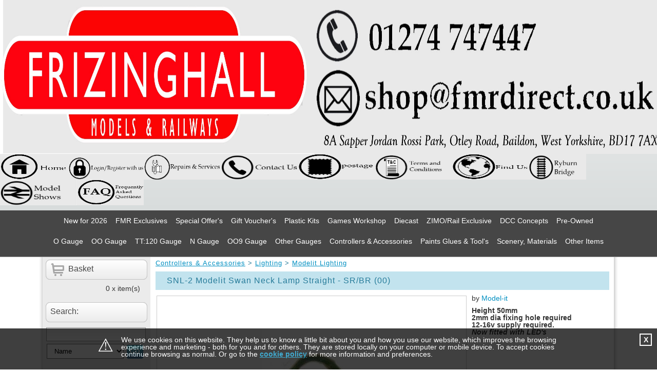

--- FILE ---
content_type: text/html; charset=utf-8
request_url: https://www.modelrailshop.co.uk/p/15814/SNL-2-Modelit-Swan-Neck-Lamp-Straight---SR-BR-(00)
body_size: 8798
content:
<!DOCTYPE html PUBLIC "-//W3C//DTD XHTML 1.0 Transitional//EN" "http://www.w3.org/TR/xhtml1/DTD/xhtml1-transitional.dtd">
<html xmlns="http://www.w3.org/1999/xhtml" xml:lang="en" lang="en">
<head>
<meta http-equiv="Content-Language" content="English" />
<meta http-equiv="Content-Type" content="text/html; charset=utf-8" />
<meta http-equiv="X-Frame-Options" content="SAMEORIGIN" />
<meta name="robots" content="index,follow" />
<meta name="title" content="SNL-2 Modelit Swan Neck Lamp Straight - SR/BR (00)" />
<meta name="description" content="OO Gauge" />
<meta name="keywords" content="Hornby,Bachmann,Peco,Ratio,Wills,Metcalfe,Woodland Scenics,Graham Farish,Dapol,Rail Consultants,Consulting, Advice,Link,PrePackages,link up,Audit,ISO9001,Rail advisors,ISO14001,OHSAS,18001,Support,Standard Reviews, Rail Advice,Internal Auditing,new,used,old,Rail,hornby, train sets, thomas the tank engine, model train, harry potter, retirement, gifts, 0, O, OO, 00, gauge, 1:72, christmas, presents, toys, olympic, london, 2012, bassett, lowke, digital, dcc, railmaster, trackmaster, track, plans, trakmat, lyddle, skaledale,model train, model trains, model railway, model rail,model railways, railways, hornby, bachmann, graham farish, model trains and railways, vitrains, replica railways, model railway train sets, train set accessories" />
<meta name="google-site-verification" content="1" />
<meta name="revisit-after" content="2 weeks" />
<meta name="hornby" content="hornby" />
<title>SNL-2 Modelit Swan Neck Lamp Straight - SR/BR (00)</title>
<link rel="stylesheet" href="/webstyles" type="text/css" />
<!-- Google Analytics Tracking -->
<script type="text/javascript">
var _gaq = _gaq || [];
_gaq.push(['_setAccount', 'UA-19035116-1']);
_gaq.push(['_trackPageview']);

(function() {
  var ga = document.createElement('script'); ga.type = 'text/javascript'; ga.async = true;
  ga.src = ('https:' == document.location.protocol ? 'https://ssl' : 'http://www') + '.google-analytics.com/ga.js';
  var s = document.getElementsByTagName('script')[0]; s.parentNode.insertBefore(ga, s);
})();</script>
<!-- End Google Analytics Tracking -->
<script type="text/javascript" src="/js/jquery.ui/jquery-1.7.1.js"></script>
<script type="text/javascript" src="/js/jquery.ui/ui/jquery.ui.core.js"></script>
<script type="text/javascript" src="/js/jquery.ui/ui/jquery.ui.widget.js"></script>
<script type="text/javascript" src="/js/jquery.ui/ui/jquery.ui.autocomplete.js"></script>
<script type="text/javascript" src="/js/jquery.plugins/jquery.fancybox/jquery.fancybox-1.2.1.pack.js"></script>
<script type="text/javascript" src="/js/jquery.plugins/jquery-lightbox-0.5/js/jquery.lightbox-0.5.pack.js"></script>
<script type="text/javascript" src="/js/jquery.plugins/jquery-lightbox-0.5/js/lightbox-btns.js"></script>
<script src="/webjavascripts" type="text/javascript"></script>
</head>
<body>
<div id="ct_template_wrapper" class="ct_template_wrapper layout-2-columns-left">

  <!-- header -->
  <div class="ct_template_header outer">
    <div class="ct_template_header inner" id="ct_template_header">
          
      
                    
                                                  
        <div class='ct_html_module'>
        
        <div><a href="https://www.modelrailshop.co.uk/"><img src="/Banner_2026.1.jpg" alt="" width="1500" height="300" /></a></div>
<a href="https://www.modelrailshop.co.uk/"><img style="float: left;" src="/Home.jpg" alt="" width="130" height="50" /></a>
<div><a href="../../../../login"><img src="/Log.jpg" alt="" width="150" height="50" /></a><a href="../../../../pg/50/Services"><img src="/Repair.jpg" alt="" width="150" height="50" /></a><a href="../../../../pg/42/Contact-us"><img src="/Contact_Us.jpg" alt="" width="150" height="50" /></a><a href="../../../../pg/57/Postage"><img src="/Postage.jpg" alt="" width="150" height="50" /></a><a href="../../../../pg/60/Terms-and-Conditions"><img src="/TC.jpg" alt="" width="150" height="50" /></a><a href="../../../../pg/48/About-Us-Find-Us"><img src="/Find_Us.jpg" alt="" width="150" height="50" /></a><a href="../../../../pg/55/Ryburn-Bridge"><img src="/Ryburn.jpg" alt="" width="112" height="50" /></a><a href="../../../../pg/46/Shows"><img src="/Shows.jpg" alt="" width="150" height="50" /></a><a href="../../../../pg/63/FAQ"><img src="/FQ.jpg" alt="" width="130" height="50" /></a></div>
        </div>              
        
  
      
                              
       
                          
      
    <!-- cat_menu -->
    <div class="ct_module ct_categoryMenu">
        <div class="ct_module_header">Products</div>
        
<!-- ct_cm_wrapper -->
        <div class="ct_cm_wrapper">

          <ul class="ct_cm_menu"><li class="ct_cm_cat_1051"><a href="/c/1051/New-for-2026">New for 2026</a><ul><li><a href="/c/1052/Airfix">Airfix</a></li><li><a href="/c/1055/Bachmann">Bachmann</a></li><li><a href="/c/1409/Corgi">Corgi</a></li><li><a href="/c/1057/Dapol">Dapol</a></li><li><a href="/c/1301/EFE-Rail">EFE Rail</a><ul><li><a href="/c/1302/EFE-Rail-OO-Gauge">EFE Rail OO Gauge</a></li><li><a href="/c/1303/EFE-Rail-N-Gauge">EFE Rail N Gauge</a></li></ul></li><li><a href="/c/1369/EFE-Road">EFE Road</a></li><li><a href="/c/1059/Gaugemaster">Gaugemaster</a></li><li><a href="/c/1058/Graham-Farish">Graham Farish</a></li><li><a href="/c/1056/Heljan">Heljan</a></li><li><a href="/c/1053/Hornby">Hornby</a></li><li><a href="/c/1060/Oxford-Rail">Oxford Rail</a></li><li><a href="/c/1410/Scalextric">Scalextric</a></li></ul></li><li class="ct_cm_cat_1420"><a href="/c/1420/FMR-Exclusives">FMR Exclusives</a></li><li class="ct_cm_cat_1378"><a href="/c/1378/Special-Offers">Special Offer's</a></li><li class="ct_cm_cat_1247"><a href="/c/1247/Gift-Vouchers">Gift Voucher's</a></li><li class="ct_cm_cat_1061"><a href="/c/1061/Plastic-Kits">Plastic Kits</a><ul><li><a href="/c/1062/Academy-Models">Academy Model's</a></li><li><a href="/c/1310/Adventures-In-Plastic">Adventure's In Plastic</a></li><li><a href="/c/1063/AFV-Club">AFV Club</a></li><li><a href="/c/1064/Airfix-2026-Range">Airfix 2026 Range</a></li><li><a href="/c/1421/Cobi-(Compatible-with-Lego)">Cobi (Compatible with Lego)</a></li><li><a href="/c/1065/Dragon">Dragon</a></li><li><a href="/c/1066/Emhar">Emhar</a></li><li><a href="/c/1067/Heller">Heller</a></li><li><a href="/c/1295/Hobby-Boss">Hobby Boss</a></li><li><a href="/c/1068/IBG-Models">IBG Models</a></li><li><a href="/c/1069/Italeri-Kits">Italeri Kits</a></li><li><a href="/c/1070/MCS">MCS</a></li><li><a href="/c/1071/Mini-Craft">Mini Craft</a></li><li><a href="/c/1324/Pegasus">Pegasus</a></li><li><a href="/c/1080/Plastic-Solider-Company">Plastic Solider Company</a></li><li><a href="/c/1072/Revell-Kits">Revell Kits</a></li><li><a href="/c/1074/Takom">Takom</a></li><li><a href="/c/1075/Tamiya-Kits">Tamiya Kits</a></li><li><a href="/c/1076/Thunder-Models">Thunder Models</a></li><li><a href="/c/1077/Trumpeter">Trumpeter</a></li></ul></li><li class="ct_cm_cat_1413"><a href="/c/1413/Games-Workshop">Games Workshop</a><ul><li><a href="/c/1414/Warhammer-40K">Warhammer 40K</a></li><li><a href="/c/1415/Age-of-Sigmar">Age of Sigmar</a></li><li><a href="/c/1417/Citadel-Paints-and-Accessories">Citadel Paints & Accessories</a></li></ul></li><li class="ct_cm_cat_1323"><a href="/c/1323/Diecast">Diecast</a><ul><li><a href="/c/1365/Diecast-Special-Offers">Diecast Special Offers</a></li><li><a href="/c/1350/Abrex">Abrex</a></li><li><a href="/c/1359/Burago">Burago</a></li><li><a href="/c/1348/Corgi-and-Vanguard">Corgi & Vanguard</a></li><li><a href="/c/1402/Cult-Models">Cult Models</a></li><li><a href="/c/1370/EFE-Road">EFE Road</a></li><li><a href="/c/1352/IXO-Models">IXO Models</a></li><li><a href="/c/1356/Model-Car-Group-(MCG)">Model Car Group (MCG)</a></li><li><a href="/c/1353/Northcord">Northcord</a></li><li><a href="/c/1351/Paragon">Paragon</a></li><li><a href="/c/1367/Spark">Spark</a></li><li><a href="/c/1349/Solido">Solido</a></li><li><a href="/c/1360/Whitebox">Whitebox</a></li><li><a href="/c/1379/Display-Cases">Display Case's</a></li></ul></li><li class="ct_cm_cat_985"><a href="/c/985/ZIMO-Rail-Exclusive">ZIMO/Rail Exclusive</a></li><li class="ct_cm_cat_1328"><a href="/c/1328/DCC-Concepts">DCC Concepts</a></li><li class="ct_cm_cat_1083"><a href="/c/1083/Pre-Owned">Pre-Owned</a><ul><li><a href="/c/1084/OO-Gauge">OO Gauge</a></li><li><a href="/c/1408/HO-Gauge">HO Gauge</a></li><li><a href="/c/1088/N-Gauge">N Gauge</a></li></ul></li><li class="ct_cm_cat_1090"><a href="/c/1090/O-Gauge">O Gauge</a><ul><li><a href="/c/1092/Steam-Locomotives">Steam Locomotives</a></li><li><a href="/c/1093/Diesel-Locomotives">Diesel Locomotives</a></li><li><a href="/c/1094/Carriages">Carriages</a></li><li><a href="/c/1095/Wagons">Wagons</a></li><li><a href="/c/1101/Wagon-Kits">Wagon Kits</a></li><li><a href="/c/1100/Track-and-Accessories">Track & Accessories</a></li><li><a href="/c/1102/Unit-Models">Unit Models</a></li><li><a href="/c/1098/Buildings-and-Lineside">Buildings & Lineside</a><ul><li><a href="/c/1304/Peco-O-BandL">Peco O B&L</a></li><li><a href="/c/1305/Scenecraft-O-BandL">Scenecraft O B&L</a></li></ul></li><li><a href="/c/1096/Road-Vehicles">Road Vehicles</a></li><li><a href="/c/1097/Decals-and-Transfers">Decals & Transfers</a></li><li><a href="/c/1099/Spares">Spares</a></li></ul></li><li class="ct_cm_cat_1103"><a href="/c/1103/OO-Gauge">OO Gauge</a><ul><li><a href="/c/1104/Sets-and-Train-Packs">Sets & Train Packs</a></li><li><a href="/c/1105/Steam-Locomotives">Steam Locomotives</a><ul><li><a href="/c/1309/Accurascale-Steam-Locomotives">Accurascale Steam Locomotives</a></li><li><a href="/c/1107/Bachmann-Steam-Locomotives">Bachmann Steam Locomotives</a></li><li><a href="/c/1109/Dapol-Steam-Locomotives">Dapol Steam Locomotives</a></li><li><a href="/c/1108/Heljan-Steam-Locomotives">Heljan Steam Locomotives</a></li><li><a href="/c/1106/Hornby-Steam-Locomotives">Hornby Steam Locomotives</a></li><li><a href="/c/1110/Oxford-Rail-Steam-Locomotives">Oxford Rail Steam Locomotives</a></li><li><a href="/c/1318/Rapido-Steam-Locomotives">Rapido Steam Locomotives</a></li></ul></li><li><a href="/c/1112/Diesel-Electric-Locomotives">Diesel/Electric Locomotives</a><ul><li><a href="/c/1120/Accurascale-DandE-Locomotives">Accurascale D&E Locomotives</a></li><li><a href="/c/1114/Bachmann-DandE-Locomotives">Bachmann D&E Locomotives</a></li><li><a href="/c/1115/Dapol-DandE-Locomotives">Dapol D&E Locomotives</a></li><li><a href="/c/1341/Gaugemaster-DandE-Locomotives">Gaugemaster D&E Locomotives</a></li><li><a href="/c/1113/Hornby-DandE-Locomotives">Hornby D&E Locomotives</a></li><li><a href="/c/1116/Heljan-DandE-Locomotives">Heljan D&E Locomotives</a></li><li><a href="/c/1119/Oxford-Rail-DandE-Locomotives">Oxford Rail D&E Locomotives</a></li><li><a href="/c/1325/Rapido-DandE-Locomotives">Rapido D&E Locomotives</a></li></ul></li><li><a href="/c/1121/Carriages">Carriages</a><ul><li><a href="/c/1355/Accurascale-Carriages">Accurascale Carriages</a></li><li><a href="/c/1123/Bachmann-Carriages">Bachmann Carriages</a></li><li><a href="/c/1122/Hornby-Carriages">Hornby Carriages</a></li><li><a href="/c/1126/Oxford-Rail-Carriages">Oxford Rail Carriages</a></li><li><a href="/c/1125/Ratio-Plastic-Kit-Carriages">Ratio Plastic Kit Carriages</a></li><li><a href="/c/1326/Rapido-Carriages">Rapido Carriages</a></li></ul></li><li><a href="/c/1127/Wagons">Wagons</a><ul><li><a href="/c/1135/Accurascale-Wagons">Accurascale Wagons</a></li><li><a href="/c/1128/Bachmann-Wagons">Bachmann Wagons</a></li><li><a href="/c/1130/Dapol-Wagons">Dapol Wagons</a></li><li><a href="/c/1333/Gaugemaster-Wagons">Gaugemaster Wagons</a></li><li><a href="/c/1133/Hornby-Wagons">Hornby Wagons</a></li><li><a href="/c/1134/Oxford-Rail-Wagons">Oxford Rail Wagons</a></li><li><a href="/c/1137/Parkside-Plastic-Wagon-Kits">Parkside Plastic Wagon Kits</a></li><li><a href="/c/1136/Peco---Ratio-Plastics-Kit-Wagons">Peco / Ratio Plastics Kit Wagons</a></li><li><a href="/c/1319/Rapido-Wagons">Rapido Wagons</a></li></ul></li><li><a href="/c/1299/EFE-Rail">EFE Rail</a></li><li><a href="/c/1168/Bachmann-Thomas-and-Friends">Bachmann Thomas and Friends</a></li><li><a href="/c/1357/Hornby-Playtrains">Hornby Playtrains</a></li><li><a href="/c/1166/Hornby-RailRoad">Hornby RailRoad</a></li><li><a href="/c/1165/Hornby-Layouts-Made-Easy">Hornby Layouts Made Easy</a></li><li><a href="/c/1147/Track-and-Accessories">Track & Accessories</a><ul><li><a href="/c/1148/Catenary">Catenary</a></li><li><a href="/c/1149/Dapol-Track-and-Accessories">Dapol Track & Accessories</a></li><li><a href="/c/1152/Hornby-Track-and-Accessories">Hornby Track & Accessories</a></li><li><a href="/c/1155/Peco-Code-75">Peco Code 75</a></li><li><a href="/c/1156/Peco-Code-83">Peco Code 83</a></li><li><a href="/c/1153/Peco-Code-100">Peco Code 100</a></li><li><a href="/c/1157/Track-Laying-and-Maintenance">Track Laying & Maintenance</a></li></ul></li><li><a href="/c/1191/Unit-Models">Unit Models</a></li><li><a href="/c/1169/Buildings-and-Lineside">Buildings & Lineside</a><ul><li><a href="/c/1183/Bachmann-Scenecraft">Bachmann Scenecraft</a></li><li><a href="/c/1177/Dapol-Plastic-Building-Kits">Dapol Plastic Building Kits</a></li><li><a href="/c/1172/EFE-Loads">EFE Loads</a></li><li><a href="/c/1186/Gaugemaster-Buildings">Gaugemaster Buildings</a></li><li><a href="/c/1298/Harburn-Hamlet">Harburn Hamlet</a></li><li><a href="/c/1176/Hornby-Plastic-Buildings">Hornby Plastic Buildings</a></li><li><a href="/c/1182/Hornby-Skaledale">Hornby Skaledale</a></li><li><a href="/c/1170/Metcalfe-Card-Kits">Metcalfe Card Kits</a></li><li><a href="/c/1188/Modelscene-Figures">Modelscene Figures</a></li><li><a href="/c/1184/Oxford-Rail-Structures">Oxford Rail Structures</a></li><li><a href="/c/1190/PD-Marsh">PD Marsh</a></li><li><a href="/c/1173/Peco-Plastic-Building-Kits">Peco Plastic Building Kits</a></li><li><a href="/c/1178/Posters-and-Signs">Posters & Signs</a></li><li><a href="/c/1174/Ratio-Plastic-Building-Kits">Ratio Plastic Building Kits</a></li><li><a href="/c/1171/Superquick-Card-Kits">Superquick Card Kits</a></li><li><a href="/c/1175/Wills-Plastic-Building-Kits">Wills Plastic Building Kits</a></li><li><a href="/c/1187/Woodland-Scenics-Figures">Woodland Scenics Figures</a></li><li><a href="/c/1362/Noch-OO">Noch OO</a></li></ul></li><li><a href="/c/1141/Road-Vehicles">Road Vehicles</a><ul><li><a href="/c/1142/Base-Toys">Base Toys</a></li><li><a href="/c/1145/Corgi">Corgi</a></li><li><a href="/c/1143/EFE">EFE</a></li><li><a href="/c/1144/Oxford-Diecast">Oxford Diecast</a></li><li><a href="/c/1146/Other">Other</a></li><li><a href="/c/1307/Vehicle-Transfers">Vehicle Transfers</a></li><li><a href="/c/1320/Rapido-Vehicles">Rapido Vehicles</a></li></ul></li><li><a href="/c/1160/Spares">Spares</a><ul><li><a href="/c/1161/Bachmann-Spares">Bachmann Spares</a></li><li><a href="/c/1329/Dapol-Spares">Dapol Spares</a></li><li><a href="/c/1162/Hornby-Spares">Hornby Spares</a></li><li><a href="/c/1163/Kadee">Kadee</a></li><li><a href="/c/1164/Other-Spares">Other Spares</a></li></ul></li></ul></li><li class="ct_cm_cat_1383"><a href="/c/1383/TT:120-Gauge">TT:120 Gauge</a><ul><li><a href="/c/1385/Sets-and-Train-Packs">Sets & Train Packs</a></li><li><a href="/c/1386/Steam-Locomotives">Steam Locomotives</a></li><li><a href="/c/1387/Diesel-Locomotives">Diesel Locomotives</a></li><li><a href="/c/1388/Carriages">Carriages</a></li><li><a href="/c/1389/Wagons">Wagons</a></li><li><a href="/c/1390/Track">Track</a><ul><li><a href="/c/1393/Peco-TT:120">Peco TT:120</a></li><li><a href="/c/1394/Hornby-TT:120">Hornby TT:120</a></li></ul></li><li><a href="/c/1391/Buildings-and-Lineside">Buildings & Lineside</a></li><li><a href="/c/1392/Road-Vehicles">Road Vehicles</a></li></ul></li><li class="ct_cm_cat_1194"><a href="/c/1194/N-Gauge">N Gauge</a><ul><li><a href="/c/1195/Sets-and-Train-Packs">Sets & Train Packs</a></li><li><a href="/c/1374/Bachmann-USA-Thomas-and-Friends">Bachmann USA Thomas and Friends</a></li><li><a href="/c/1300/EFE-Rail">EFE Rail</a></li><li><a href="/c/1197/Steam-Locomotives">Steam Locomotives</a><ul><li><a href="/c/1198/Dapol-Steam-Locomotives">Dapol Steam Locomotives</a></li><li><a href="/c/1199/Graham-Farish-Steam-Locomotives">Graham Farish Steam Locomotives</a></li></ul></li><li><a href="/c/1200/Diesel-Electric-Locomotives">Diesel/Electric Locomotives</a><ul><li><a href="/c/1205/Arnold-DandE-Locomotives">Arnold D&E Locomotives</a></li><li><a href="/c/1201/Dapol-DandE-Locomotives">Dapol D&E Locomotives</a></li><li><a href="/c/1204/Gaugemaster-DandE-Locomotives">Gaugemaster D&E Locomotives</a></li><li><a href="/c/1202/Graham-Farish-DandE-Locomotives">Graham Farish D&E Locomotives</a></li><li><a href="/c/1321/Rapido-DandE-Locomotives">Rapido D&E Locomotives</a></li></ul></li><li><a href="/c/1206/Carriages">Carriages</a><ul><li><a href="/c/1207/Dapol-Carriages">Dapol Carriages</a></li><li><a href="/c/1208/Graham-Farish-Carriages">Graham Farish Carriages</a></li></ul></li><li><a href="/c/1209/Wagons">Wagons</a><ul><li><a href="/c/1210/Dapol-Wagons">Dapol Wagons</a></li><li><a href="/c/1213/Gaugemaster-Wagons">Gaugemaster Wagons</a></li><li><a href="/c/1211/Graham-Farish-Wagons">Graham Farish Wagons</a></li><li><a href="/c/1212/Peco-N-Wagons">Peco N Wagons</a></li><li><a href="/c/1411/Rapido-Wagons-N">Rapido Wagons N</a></li><li><a href="/c/1214/Wagon-Kits-and-Loads">Wagon Kits & Loads</a></li></ul></li><li><a href="/c/1215/Track-and-Accessories">Track & Accessories</a><ul><li><a href="/c/1217/Peco-Code-55">Peco Code 55</a></li><li><a href="/c/1216/Peco-Code-80">Peco Code 80</a></li><li><a href="/c/1218/Peco-Accessories">Peco Accessories</a></li><li><a href="/c/1219/Track-Laying-and-Maintenance">Track Laying & Maintenance</a></li></ul></li><li><a href="/c/1220/Unit-Models">Unit Models</a></li><li><a href="/c/1221/Buildings-and-Lineside">Buildings & Lineside</a><ul><li><a href="/c/1226/Bachmann-Scenecraft">Bachmann Scenecraft</a></li><li><a href="/c/1223/Kestrel-Plastic-Building-Kits">Kestrel Plastic Building Kits</a></li><li><a href="/c/1222/Metcalfe-Card-Kits">Metcalfe Card Kits</a></li><li><a href="/c/1230/Modelscene-Figures">Modelscene Figures</a></li><li><a href="/c/1231/PD-Marsh">PD Marsh</a></li><li><a href="/c/1224/Peco-Plastic-Building-Kits">Peco Plastic Building Kits</a></li><li><a href="/c/1228/Posters-and-Signs">Posters & Signs</a></li><li><a href="/c/1225/Ratio-Plastic-Building-Kits">Ratio Plastic Building Kits</a></li><li><a href="/c/1227/Roadways">Roadways</a></li><li><a href="/c/1229/Woodland-Scenics-Figures">Woodland Scenics Figures</a></li><li><a href="/c/1363/Noch-N">Noch N</a></li></ul></li><li><a href="/c/1232/Road-Vehicles">Road Vehicles</a><ul><li><a href="/c/1233/Base-Toys">Base Toys</a></li><li><a href="/c/1234/Oxford-Diecast">Oxford Diecast</a></li></ul></li><li><a href="/c/1235/Decals-and-Transfers">Decals & Transfers</a></li><li><a href="/c/1236/Spares">Spares</a><ul><li><a href="/c/1237/Graham-Farish-Spares">Graham Farish Spares</a></li><li><a href="/c/1238/Other-Spares">Other Spares</a></li></ul></li><li><a href="/c/1361/Kato-N-(1:150)">Kato N (1:150)</a></li></ul></li><li class="ct_cm_cat_1395"><a href="/c/1395/OO9-Gauge">OO9 Gauge</a><ul><li><a href="/c/1396/Steam-Locomotives">Steam Locomotives</a></li><li><a href="/c/1397/Diesel-Locomotives">Diesel Locomotives</a></li><li><a href="/c/1398/Carriages">Carriages</a></li><li><a href="/c/1399/Wagons">Wagons</a></li><li><a href="/c/1400/OO9-Track">OO9 Track</a></li><li><a href="/c/1401/Buildings-and-Lineside">Buildings & Lineside</a></li></ul></li><li class="ct_cm_cat_1334"><a href="/c/1334/Other-Gauges">Other Gauges</a><ul><li><a href="/c/1336/SM-32">SM-32</a></li><li><a href="/c/1337/NG7-O-165">NG7/O-16.5</a></li><li><a href="/c/1338/Irish-Railways">Irish Railways</a></li><li><a href="/c/1339/G-Scale">G Scale</a></li><li><a href="/c/1404/HO-Scale">HO Scale</a></li></ul></li><li class="ct_cm_cat_1245"><a href="/c/1245/Controllers-and-Accessories">Controllers & Accessories</a><ul><li><a href="/c/1248/Lighting">Lighting</a><ul><li><a href="/c/1308/GM-Model-Supplies-Lighting">GM Model Supplies Lighting</a></li><li><a href="/c/1250/Just-Plug-Lighting">Just Plug Lighting</a></li><li><a href="/c/1249/Modelit-Lighting">Modelit Lighting</a></li><li><a href="/c/1251/Train-Tech-Lighting">Train Tech Lighting</a></li></ul></li><li><a href="/c/1257/Motors-Gears-and-Accessories">Motors, Gears & Accessories</a></li><li><a href="/c/1258/Wire-Switches-and-Other">Wire, Switches & Other</a></li><li><a href="/c/1260/Turntables-and-Drives">Turntable's & Drive's</a></li><li><a href="/c/1364/YouChoos">YouChoos</a></li><li><a href="/c/1419/Contollers-and-Accessories">Contollers & Accessories</a></li></ul></li><li class="ct_cm_cat_1262"><a href="/c/1262/Paints-Glues-and-Tools">Paints Glues & Tool's</a><ul><li><a href="/c/1263/Balsa-Kits-Glue-and-Dope">Balsa Kits Glue & Dope</a></li><li><a href="/c/1373/Brushes">Brushes</a></li><li><a href="/c/1264/Humbrol-Paints-and-Glues">Humbrol Paints & Glue's</a><ul><li><a href="/c/1311/Enamels">Enamels</a></li><li><a href="/c/1312/Acrylics">Acrylics</a></li><li><a href="/c/1313/Sprays">Sprays</a></li><li><a href="/c/1314/GluesThinners-and-Cotes">Glues,Thinners & Cotes</a></li><li><a href="/c/1315/Powders-and-Washes">Powders & Washes'</a></li><li><a href="/c/1316/Brushs-Tools-and-Accessories">Brush's Tools & Accessories</a></li></ul></li><li><a href="/c/1266/Tamiya-Paints-and-Glues">Tamiya Paints & Glues</a></li><li><a href="/c/1267/Supadec-Scenery-Maker">Supadec Scenery Maker</a></li><li><a href="/c/1268/Tools">Tools</a></li><li><a href="/c/1269/Minidrills">Minidrills</a></li><li><a href="/c/1270/Nuts-Bolts-Screws-etc">Nuts, Bolts, Screws, etc</a></li><li><a href="/c/1271/Soldering-Irons">Soldering Irons</a></li><li><a href="/c/1272/Spraying-Equipment">Spraying Equipment</a></li><li><a href="/c/1273/Model-Maker">Model Maker</a></li><li><a href="/c/1327/Phoenix-Precision-Paints">Phoenix Precision Paints</a></li><li><a href="/c/1403/Revell-Paint-Glues-and-Tools">Revell Paint Glues & Tools</a></li></ul></li><li class="ct_cm_cat_1275"><a href="/c/1275/Scenery-Materials">Scenery, Materials</a><ul><li><a href="/c/1278/Gaugemaster-Scenics">Gaugemaster Scenics</a></li><li><a href="/c/1279/Javis-Scenics">Javis Scenics</a></li><li><a href="/c/1280/Scenic-Backgrounds">Scenic Backgrounds</a></li><li><a href="/c/1282/Weathering-Powders">Weathering Powders</a></li><li><a href="/c/1284/Woodland-Scenics">Woodland Scenics</a></li><li><a href="/c/1286/Metal-Sections">Metal Sections</a></li><li><a href="/c/1287/Evergreen-Plastic">Evergreen Plastic</a></li><li><a href="/c/1288/WW-Scenics">WW Scenics</a></li></ul></li><li class="ct_cm_cat_1368"><a href="/c/1368/Other-Items">Other Items</a><ul><li><a href="/c/1381/Slot-Car-Racing">Slot Car Racing</a></li><li><a href="/c/1382/Childrens-and-Novelty">Childrens & Novelty</a></li><li><a href="/c/1384/Artitec">Artitec</a></li></ul></li></ul>  

        </div>
        <!-- END ct_cm_wrapper -->
    </div>
    <!-- END cat_menu -->

        

    </div>
  </div>
  <!-- END header -->

  <!-- content container -->
  <div id="ct_template_content">

    <!-- left content -->
    <div id="ct_template_content_left">
          
      
                              
       
                          
      <!-- small_basket -->
    <div class="ct_module ct_smallBasket">
        <div class="ct_module_header"><a href="/basket">Basket</a></div>
        <p class="ct_sb_itemCount">0 x item(s)</p>
            </div>
    <!-- END small_basket -->
        
  
      
                              
       
                          
      
    <!-- product_search -->
    <div class="ct_module ct_productSearch">
      <div class="ct_module_header">Search:</div>
      <form action="/search" method="post">
        <div class="ct_ps_for">
          <input maxlength="50" type="text" name="search[for]" id="search_for" />                  </div>
        <div class="ct_ps_type">
          <select name="search[type]" id="search_type">
<option value="name">Name</option>
<option value="desc">Description</option>
<option value="item_ref">Product Code</option>
</select>                  </div>
        <div class="ct_ps_goSearch">
          <input type="submit" value="Go" class="submit btn_search" />        </div>
      </form>
    </div>
    <!-- END product_search -->
        
  
      
                              
       
                          
      
    <!-- top_sellers -->
    <div class="ct_module ct_topSellers">
      <div class="ct_module_header"> Top Sellers</div>
      <ul class="ct_ts_list">
                    
        <li class="ct_ts_item">
                    <a href="/p/18133/44-0006-Bachmann-Wooden-Village-Hall" class="ct_ts_item_name">1. 44-0006 Bachmann Wooden Village Hall</a>        </li>
                  
        <li class="ct_ts_item">
                    <a href="/p/52065/R7352-Hornby-Victorian-Terrace-House-Left-Middle" class="ct_ts_item_name">2. R7352 Hornby Victorian Terrace House Left Middle</a>        </li>
  
      </ul>
    </div>
    <!-- END top_sellers -->

        
    </div>
    <!-- END left content -->

    <!-- main content -->
    <div id="ct_template_content_main">
      <div id="ct_productDetails" class="ct_mainContent">
                
    <div id="ct_breadcrumbs">
                                                              <a href="/c/1245/Controllers-and-Accessories">Controllers &amp; Accessories</a> &gt; <a href="/c/1248/Lighting">Lighting</a> &gt; <a href="/c/1249/Modelit-Lighting">Modelit Lighting</a> </div>

<!-- Product_info -->
<div id="ct_pd_product">


          <div id="ct_pd_product_image" class="left">

              <table border="0" id="ct_prod_img_table">
                  <tr>
                      <td valign="middle" align="center">
   
<script type="text/javascript">
  $(document).ready(function() {
    $("a.product").fancybox();
  });
</script>

<div class="ct_pd_pi_main">
        
            <a class="product" rel="group" title="prod_15814.jpg" href="/images/product/prod_15814.jpg"><img class="displayer ct_pd_pi_mainImage ct_pd_pi_fullsizeImage" alt="" title="prod_15814.jpg" src="/images/product/prod_15814.jpg" /></a>
      
<div class="ct_pd_pi_enlarge">Click to view large images</div>
</div>
                      </td>
                  </tr>
              </table>
</div>

                    <h1 id="ct_pd_product_name" class="ct_mainContent_header">SNL-2 Modelit Swan Neck Lamp Straight - SR/BR (00)</h1>
                          <div id="ct_pd_bybrand">by <a href="/b/237/Model-it" class="ct_pl_product_link">Model-it</a></div>
          



            <div id="ct_pd_product_description">
  <p><strong>Height 50mm</strong></p>
<p><strong>2mm dia fixing hole required</strong></p>
<p><strong>12-16v supply required.</strong></p>
<p><strong><em>Now fitted with LED's </em></strong></p>          </div>


        <!-- all_items -->
  <div id="ct_pd_allItems" class="clear">
                    <form action="" method="post" novalidate>
        <div class="ct_pd_item">
          <div class="ct_pd_item_img">
                          
<div class="prodopt_preview">
  </div>                      </div>
          <div class="ct_pd_item_name ct_pd_item_label">Name:</div>
          <div class="ct_pd_item_name ct_pd_item_value">SNL-2 Modelit Swan Neck Lamp Straight - SR/BR (00)</div>
                              <div class="ct_pd_item_price ct_pd_item_label">Price:</div>
                                  <div class="ct_pd_item_price ct_pd_item_value">
                              <span>
              
              
              
                              <span class='ct_currencyName'>Sterling</span>              
              <span class='ct_currencySymbol'>£</span> 
              <!-- Item Price -->
              3.29<input type="hidden" name="product[price]" value="3.29" /><span class="ct_font_error"></span>
</span>
                </div>
          
          <div class="ct_pd_item_code ct_pd_item_label">Product Code:</div>
          <div class="ct_pd_item_code ct_pd_item_value">SNL-2</div>

                              
                    
                                <div class='ct_pd_item_availability ct_pd_item_availability_in ct_pd_item_label'>Availability:</div>
<div class='ct_pd_item_availability ct_pd_item_availability_in ct_pd_item_value'>
        Item in Stock,Yes          </div>

    <div class='ct_pd_item_stockLevel ct_pd_item_stockLevel_in ct_pd_item_label'>Stock Level:</div>
  <div class='ct_pd_item_stockLevel ct_pd_item_stockLevel_in ct_pd_item_value'>5</div>

      <div class="ct_pd_item_delivery">
      <label class="ct_pd_item_label">Delivery Options:</label>
      <div class="ct_pd_item_value">
            <span class="ct_delivery" title="Available for Delivery">Available for Delivery</span>
              <span class="ct_collection" title="Available for in Store Collection">Available for in Store Collection</span>
      </div>
    </div>
            
                                                      



<input type="hidden" name="product[stk_product_id]" value="15814" id="product_stk_product_id" /><input type="hidden" name="product[itemID]" value="20128" id="product_itemID" /><input type="hidden" name="product[name]" value="SNL-2 Modelit Swan Neck Lamp Straight - SR/BR (00)" id="product_name" /><input type="hidden" name="product[initialPrice]" value="3.29" id="product_initialPrice" /><input size="3" type="text" name="product[itemQty]" value="1" id="product_itemQty" />
  <div class="ct_pd_item_qtyAdd ct_pd_item_label"><label for="product_itemQty">Quantity:</label></div>
  <div class="ct_pd_item_qtyAdd ct_pd_item_value">
      
<div class="ct_pd_addBasket"><input type="submit" value="Add To Basket" class="submit ct_pd_addBasket_btn" name="submit" /></div>
<div class="ct_pd_addWishlist"><input type="submit" value="Add To Wishlist" class="submit ct_pd_addWishlist_btn" name="submit" /></div>  </div>
                  </div>
      </form>
                      </div> <!-- item -->
          <div class="clear"></div><!-- clear floating image -->
        </div>
        <!-- END product_info -->          
    
        
    </div><!-- END product_details -->
    </div>
    <!-- END main content -->


    <div id="ct_template_clear" class="clear"></div>

  </div>
  <!-- END content container -->

  <!-- footer -->
  <div class="ct_template_footer outer">
    <div class="ct_template_footer inner" id="ct_template_footer">
          
      
                    
                                                  
        <div class='footer-address ct_html_module'>
        
        <p style="text-align: right;"><span style="color: #ffffff;"> <span style="font-size: x-small;">Frizinghall Models &amp; Railways ,Unit 8A Sapper Jordan Rossi Park,Baildon,Braford,West Yorkshire,BD17 7AX <br /><a href="tel:+441274 747447">01274 747447</a> | <a href="mailto:shop@fmrdirect.co.uk">shop@fmrdirect.co.uk </a> </span> </span></p>
        </div>              
        
  
      
                              
       
                          
      <!-- cookie policy link -->
<div class="ct_cookieLink ct_link_module"><a href="/cookie_policy">Cookie Policy</a></div>
<!-- END cookie policy link -->
        
  
      
                              
       
                          
      <div class="ct_sitemapLink ct_link_module">
<a href="/sitemap">Sitemap</a></div>
        
    </div>
  </div>
  <!-- END footer -->
  <!-- Cybertill link -->
  <div id="ct_template_cybertillLink">
    <a href="" title="Powered by Cybertill (supplier of retail software, EPoS systems and ecommerce solutions)" rel="nofollow"><span id="ct_template_cl_poweredBy">Powered by Cybertill</span> <span id="ct_template_cl_descr">(supplier of retail software, EPoS systems and ecommerce solutions)</span></a>
  </div>
  <!-- END Cybertill link -->

</div>
<!-- END template wrapper -->
<script type="text/javascript" src="/js/cookie_warning.js"></script>
<div id="ct_cookie_prompt"><div id="ct_cprompt_inner"><span>&#9888;</span>We use cookies on this website. They help us to know a little bit about you and how you use our website, which improves the browsing experience and marketing - both for you and for others. They are stored locally on your computer or mobile device. To accept cookies continue browsing as normal. Or go to the <a href="/cookie_policy">cookie policy</a> for more information and preferences.</div><div id="ct_cookie_prompt_close">X</div></div>
</body>
</html>

--- FILE ---
content_type: text/css; charset=utf-8
request_url: https://www.modelrailshop.co.uk/webstyles
body_size: 18983
content:

/*---------------------------------------------
  TOUCHSTONE skin v2

  TABLE of CONTENTS:
  ------------------

  __GLOBALS
    __RESET_ALL_STYLES
    __FONTS_and_GENERIC_TEXTS
    __USEFULL_CLASSES

  __FORM_ELEMENTS

  __TEMPLATE_LAYOUT

  __MODULES_STYLES
    __HEADER_MODULES
    __FOOTER_MODULES
    __PRE-DEFINED_MODULES

  __MAIN_CONTENT_PAGES

  __CATEGORY_and_PRODUCT_PAGES
    __BREADCRUMBS
    __SEARCH_RESULTS
      __PRODUCTS_LISTINGS
    __PRODUCT_PAGE

  __CHECKOUT_PROCESS_PAGES
    __BASKET_TABLES
    __CHECKOUT_TITLES
    __BASKET
    __ONE_PAGE_CHECKOUT
    __DELIVERY
    __MULTI_DELIVERY
    __COURIERS
    __COLLECTION
    __BASKET_SUMMARY
    __PAYPAL_REDIRECT
*/


/*---------------------------------------------
    __GLOBALS
---------------------------------------------*/

/*  __RESET_ALL_STYLES
 */

* {
  margin:0;
  padding:0;
}

html {
  font-size: 100%; /* Corrects text resizing oddly in IE 6/7 when body `font-size` is set using 'em' units */

  /* Prevents iOS text size adjust after orientation change, without disabling user zoom */
  -webkit-text-size-adjust: 100%;
  -ms-text-size-adjust: 100%;
}

body {
  line-height: 1;
}

ul { padding:0 20px; }

a > img { border:0 } /* prevent IE from adding border to link images */

h1, h2, h3, h4, h5, h6 {padding: 5px 0}


/*  __FONTS_and_GENERIC_TEXTS
 */

html, body, p {
  font-family: Arial, Helvetica, sans-serif;
  font-size: 14px;
  color:#333;
}
a {
  color: #008fc1;
  font-family: Arial, Helvetica, sans-serif;
  font-size: 14px;
}
a:hover {
  color: #277c9a;
}


/*  __USEFULL_CLASSES
 */

.clear {clear:both}
.left {float:left}
.right {float:right}

.inline,
.list-inline li {
  display:inline-block;
  vertical-align:top;
  /* force hasLayout on IE7 and below */
  *display: inline;
  *zoom:1;
}
.list-inline,
.list-inline li,
.list-unbulleted,
.list-unbulleted li {
  padding:0;
  margin:0;
}
.list-unbulleted {
  list-style:none;
}


/* user messages */
.ct_userMessage {
  background: #FFFFCC;
  border: 1px solid #E2C97F;
  color: #666;
  margin: 10px 0;
  padding: 10px;
}
.ct_userMessage p {
  margin:0
}

/* error font */
.ct_font_error,
.ct_font_error *  {color: red;}

/* error messages */
.ct_userMessage.ct_font_error {
  background:#ffa7a7;
  border: 1px solid #cc0000;
}
.ct_userMessage.ct_font_error,
.ct_userMessage.ct_font_error * {
  color: #990000;
}

/* helper messages in forms */
.ct_form_helper {
  font-style:italic;
  margin:0 0 5px;
  color:#999;
}



/*---------------------------------------------
    __FORM_ELEMENTS
---------------------------------------------*/

/* GENERICS */
input
input:focus { outline: none; } /* remove default outline on Mac OS */


/* BUTTONS */
input[type='button'],
input[type='submit'],
input[type='reset'] {
  cursor:pointer;
  padding:3px 5px;
  background-color: #008fc1;
  background-image: -moz-linear-gradient(top,#52cad8,#4a6d92);
  background-image: -webkit-gradient(linear,0 0,0 100%,from(#52cad8),to(#4a6d92));
  background-image: -webkit-linear-gradient(top,#fff,#4a6d92);
  background-image: -o-linear-gradient(top,#52cad8,#4a6d92);
  background-image: linear-gradient(to bottom,#52cad8,#4a6d92);
  background-repeat: repeat-x;
  filter: progid:DXImageTransform.Microsoft.gradient(startColorstr='#ff52cad8', endColorstr='#ff4a6d92', GradientType=0);
  border:1px solid #4a809e;
  color:#fff;
  text-transform:uppercase;
  -webkit-border-radius: 3px;
  -moz-border-radius: 3px;
  -khtml-border-radius: 3px;
  border-radius: 3px;
  font-family: Trebuchet MS, sans-serif;
  font-size: 12px;
  font-weight:bold;
  letter-spacing:1px;
  vertical-align:middle;
}
input[type='button']:hover,
input[type='submit']:hover {
  background-color: #277c9a;
  background-image: -moz-linear-gradient(top,#4a6d92,#52cad8);
  background-image: -webkit-gradient(linear,0 0,0 100%,from(#4a6d92),to(#52cad8));
  background-image: -webkit-linear-gradient(top,#4a6d92,#52cad8);
  background-image: -o-linear-gradient(top,#4a6d92,#52cad8);
  background-image: linear-gradient(to bottom,#4a6d92,#52cad8);
  background-repeat: repeat-x;
  filter: progid:DXImageTransform.Microsoft.gradient(startColorstr='#ff4a6d92', endColorstr='#ff52cad8', GradientType=0);
}
input[type='reset']:hover {
  filter:none;
  background: #990000;
}


/* TEXT INPUTS, DROP DOWNS */
input[type='text'],
input[type='password'],
input[type='email'],
textarea {
  padding: 5px 10px;
  vertical-align:middle
}
select {
  padding: 5px 10px;
  outline: 0;
  background:#fff;
}
input[type='text']:focus,
input[type='password']:focus,
input[type='email']:focus,
textarea:focus {
  -webkit-box-shadow: 1px 1px 3px rgba(0, 0, 0, 0.2) inset;
     -moz-box-shadow: 1px 1px 3px rgba(0, 0, 0, 0.2) inset;
          box-shadow: 1px 1px 3px rgba(0, 0, 0, 0.2) inset;
}

input[type='text']:hover,
input[type='password']:hover,
input[type='email']:hover,
textarea:hover,
select:hover {
  -webkit-box-shadow: 0 0 3px rgba(0,0,0,.2);
     -moz-box-shadow: 0 0 3px rgba(0,0,0,.2);
          box-shadow: 0 0 3px rgba(0,0,0,.2);
}
select:hover {
  cursor:pointer;
}



/*---------------------------------------------
    __TEMPLATE_LAYOUT
---------------------------------------------*/

#ct_template_wrapper {
  overflow-x:hidden;
  min-width: 1130px;
  width:100%;
  border-spacing: 0;
  margin: 0 auto;
}
#ct_template_header {
  min-width: 1114px;
  min-height: 40px;
  padding: 0;

  /* for IE 5.5 - 7 */
  filter: progid:DXImageTransform.Microsoft.gradient(startColorstr=#fff5f5f5,endColorstr=#ffd2d7d7); /* colors in rgba for transparency */

  background: -webkit-gradient(linear, 0% 0%, 0% 100%, from(#f5f5f5), to(#d2d7d7)); /* Safari 4-5, Chrome 1-9 */
  background: -webkit-linear-gradient(top, #f5f5f5, #d2d7d7); /* Safari 5.1, Chrome 10+ */
  background: -moz-linear-gradient(top, #f5f5f5, #d2d7d7); /* Firefox 3.6+ */
  background: -ms-linear-gradient(top, #f5f5f5, #d2d7d7); /* IE 10 */
  background: -o-linear-gradient(top, #f5f5f5, #d2d7d7); /* Opera 11.10+ */

  border: 0;
  border-bottom: 1px solid #999;
  width:100%;
  max-width:100%;
  margin:0;
}
#ct_template_content {
  clear:both;
  display:block;
  border: 0;
  width: 1114px;
  padding: 0 8px;
  margin:0 auto;
  background: #fff url(/system_images/eshop/skin1/template_content_bg.png) repeat-y center top;
}
#ct_template_content_left,
#ct_template_content_right {
  display:table-cell;
  *float: left; /* IE7 fix */
  vertical-align:top;
  width: 210px;
  padding: 5px 0;
  margin: 0;
  border: 0;
  background-color: #ebebeb;
}
#ct_template_content_main {
  display:table-cell;
  *float: left; /* IE7 fix */
  padding: 0 10px 10px;
  margin: 0;
  width: 100%;
  max-width:674px;
}
#ct_template_footer {
  position:relative;
  display:block;
  border: 0;
  width: 100%;
  padding:0 0 15px;
  min-height: 25px;
  text-align:left;
  margin: 0 auto;
  background: #464646;
  color:#fff;
  border-top: 1px solid #d3d3d3;
}
#ct_template_cybertillLink {
  text-align:center;
  display:block;
  margin: 0 auto;
  width: 100%;
  padding: 10px 0;
  background: #464646;
}
#ct_template_cybertillLink a {
  color: #ccc;
  font-size: 10px;
  text-decoration:none;
}
#ct_template_footer a:hover,
#ct_template_cybertillLink a:hover {
  color: #93cad2;
  text-decoration:underline;
}
/** END outer sections styles **/


/** COOKIE WARNING **/
#ct_cookie_prompt {
  position:fixed;
  bottom:0;
  width:100%;
  padding:15px 0 15px 0;
  background-color:#000;
  -ms-filter: 'progid:DXImageTransform.Microsoft.Alpha(Opacity=75)';
  filter: alpha(opacity=75);
  -moz-opacity: 0.75;
  -khtml-opacity:0.75;
  opacity:0.75;
  color:#FFF;
  font-size:14px;
  text-align:center;
  height:50px;
}
#ct_cprompt_inner { position:absolute;width:900px;text-align:left;margin:0 0 0 -450px;left:50%; }
#ct_cprompt_inner span { float:left;font-size:35px;padding:0 15px 0 0; }
#ct_cprompt_inner a { font-weight:bold; }
#ct_cookie_prompt_close {
  cursor:pointer;
  position:absolute;
  top:10px;
  right:10px;
  border:2px solid #FFF;
  color:#FFF;
  width:20px;
  line-height:20px;
  text-align:center;
  font-weight:900;
}
/** end COOKIE WARNING **/


/*---------------------------------------------
  __MODULES_STYLES
---------------------------------------------*/

/** modules containers **/
.ct_module {
  margin: 0;
  border: 0;
}
.ct_link_module {
  margin: 5px;
}
.ct_html_module {
  margin: 0;
}

/** modules titles **/
.ct_module_header {
  margin: 0 0 10px 0;
  padding: 5px;
}
.ct_module_header,
.ct_module_header a {
  font-size: 16px;
  font-weight: normal;
  color: #464646;
  text-decoration: none;
}


/*---------------------------------------------
    __HEADER_MODULES
---------------------------------------------*/

/* stack modules on the right */
#ct_template_header .ct_module,
#ct_template_header .ct_link_module.ct_loginLink,
#ct_template_header .ct_link_module.ct_wishlist {
  display:block;
  position:relative;
  border: 0;
  float:right;
  clear:right;
  text-align:left;
  vertical-align:top;
  width: 220px;
  padding: 5px 10px;
  right: 50%;
  margin: 0 -557px 0 0;
  /* IE 7 */
  *right: auto;
  *margin: 0 0 0 337px;
}

#ct_template_header .ct_module {
  color:#fff;
  background-color:#464646;
}
#ct_template_header .ct_module .ct_module_header {
  text-align:left;
  padding:0;
  color:#fff;
  position:relative;
  top:0;
}
#ct_template_header .ct_module a {color:#fff;}
#ct_template_header .ct_module a:hover {color:#93cad2;}


/* Link Modules in Header */
#ct_template_header .ct_link_module {
  display:block;
  position: relative;
  z-index:1;
  width:auto;
  margin: 8px 10px 5px;
  vertical-align:top;
  float:right;
}
#ct_template_header .ct_link_module a {color:#464646;text-decoration:none;text-transform:uppercase}
#ct_template_header .ct_link_module a:hover {color:#277c9a;text-decoration:underline;}

/* stack the first .ct_link_module adjacent to a .ct_module to its left */
#ct_template_header .ct_link_module:first-child,
#ct_template_header .ct_module + .ct_link_module {padding-right:50%;margin-right:-302px;}

/* except Login and Wishlist Links modules */
#ct_template_header .ct_link_module.ct_loginLink:first-child,
#ct_template_header .ct_link_module.ct_wishlist:first-child,
#ct_template_header .ct_module + .ct_link_module.ct_loginLink,
#ct_template_header .ct_module + .ct_link_module.ct_wishlist {padding-right:10px;margin-right:-557px;}


#ct_template_header .ct_link_module.ct_loginLink,
#ct_template_header .ct_link_module.ct_wishlist {
  text-align:right;
  vertical-align:middle;
}
#ct_template_header .ct_link_module.ct_wishlist {
  text-align:left;
  background: transparent url(/skin1_layout/icn_wishlist.png) no-repeat 10px center
}
#ct_template_header .ct_link_module.ct_loginLink {background-color: #464646;}
#ct_template_header .ct_link_module.ct_loginLink a {color:#fff;}


/* HTML Modules in Header */
#ct_template_header .ct_html_module {
  position:relative;
  left:50%;
  margin: 0 0 0 -550px;
  max-width:1113px;
}



/**  SIDE SECTIONS MODULES  **/

/** side modules containers **/
#ct_template_content_left .ct_module,
#ct_template_content_right .ct_module,
#ct_template_content_left .ct_html_module,
#ct_template_content_right .ct_html_module  {
  width: 198px;
  margin: 0 0 20px 0;
  padding: 0 6px;
}
#ct_template_content_left img,
#ct_template_content_right img {
  max-width: 198px;
  height:auto;
  margin: 0 0 20px 0;
  padding: 0 6px;
}
#ct_template_content_left .ct_html_module ul,
#ct_template_content_right .ct_html_module ul {
  margin:0;
  padding:0;
  list-style:none
}

/** side modules titles - shape **/
#ct_template_content_left .ct_module_header,
#ct_template_content_right .ct_module_header {
  background: #ebebeb url(/system_images/eshop/skin1/side_module_header_bg.png) no-repeat center top;
  height: 19px;
  display:block;
  vertical-align: middle;
  padding: 10px 9px;
}

#ct_template_content_left a,
#ct_template_content_right a{
  color: #464646;
  display: block;
  text-decoration: none;
}
#ct_template_content_left li a,
#ct_template_content_right li a,
#ct_template_content_left .ct_link_module a,
#ct_template_content_right .ct_link_module a{
  background: transparent url(/system_images/eshop/skin1/link_bg_arrow.png) no-repeat 5px center;
  padding: 10px 20px;
  border-bottom: 1px dashed #ccc;
  margin: 0;
}
#ct_template_content_left a:hover,
#ct_template_content_right a:hover{
  color: #008fc1;
  background-color:#f4f4f4;
}
#ct_template_content_left label,
#ct_template_content_right label {
  color:#888;
  display:block;
  padding: 0 10px;
}

/** side LINK modules **/
#ct_template_content_left .ct_link_module,
#ct_template_content_right .ct_link_module {margin: 0 5px } /* stack modules one after another with no margin */
#ct_template_content_left .ct_link_module + .ct_module,
#ct_template_content_left .ct_link_module + .ct_html_module,
#ct_template_content_right .ct_link_module + .ct_module,
#ct_template_content_right .ct_link_module + .ct_html_module {margin-top:10px } /* compensate with top margin for adjacent non-link modules */

#ct_template_content_left .ct_link_module:first-child a,
#ct_template_content_right .ct_link_module:first-child a {border-top: 0;}
#ct_template_content_left .ct_link_module:last-child a,
#ct_template_content_right .ct_link_module:last-child a {border-bottom: 0;}



/**  MAIN SECTION MODULES  **/

#ct_template_content_main .ct_link_module {
  margin:10px 1.5% 20px;
  padding-left: 20px;
  background: transparent url(/system_images/eshop/skin1/link_bg_arrow.png) no-repeat left center;
}
#ct_template_content_main .ct_link_module a {color: #333;font-size:12pt}
#ct_template_content_main .ct_module {
  margin: 10px 1.5% 20px;
  display:inline-block;
  /* IE7 */
  zoom: 1;
  *display: inline; /* star hack targets IE6 & IE7*/
  vertical-align:top;
  width:30%;
}
#ct_template_content_main .ct_module .ct_module_header {background-color: #c5dce0;color: #277c9a;padding: 5px 10px;font-weight:normal}
#ct_template_content_main .ct_module .ct_module_header a {color: #277c9a;}



/*---------------------------------------------
    __FOOTER_MODULES
---------------------------------------------*/

#ct_template_footer .ct_module,
#ct_template_footer .ct_html_module {
  display:inline-block;
  /* IE7 */
  zoom: 1;
  *display: inline; /* star hack targets IE6 & IE7*/
  margin: 15px 10px 0;
  padding:0;
  border: 0;
  vertical-align:top;
  text-align: left;
  width:250px;
}
#ct_template_footer .ct_module:first-child,
#ct_template_footer .ct_html_module:first-child,
#ct_template_footer :nth-child(0n+5) {
  position:relative;
  clear:both;
  display:block;
  float:left;
  padding-left:50%;
  margin-left: -547px;
}
#ct_template_footer .ct_link_module + .ct_module,
#ct_template_footer .ct_link_module + .ct_html_module,
#ct_template_footer :nth-child(0n+5) + .ct_module,
#ct_template_footer :nth-child(0n+5) + .ct_html_module {
    position:absolute;
    left:50%;
    margin-left: -547px;
}

#ct_template_footer .ct_link_module {
  display:block;
  float:left;
  width:auto;
  margin: 5px 0;
  padding: 0 10px;
  border-left: 1px solid #fff;
}
#ct_template_footer .ct_link_module:first-child,
#ct_template_footer .ct_module + .ct_link_module {border-left: 0;}
#ct_template_footer a,
#ct_template_footer .ct_link_module a {color:#fff;text-decoration: none;}
#ct_template_footer .ct_link_module a:hover {color:#93cad2;}

#ct_template_footer .ct_module_header {
  color:#fff;
  font-size: 16px;
  font-weight:bold;
  padding-bottom:10px
}

#ct_template_footer .ct_html_module ul {
  list-style:none;
  padding:0;
  margin: 0;
}

/*---------------------------------------------
    __PREDEFINED_MODULES
---------------------------------------------*/

/** predefined link modules **/
.ct_loginLink {}
.ct_loginLink a {}

.ct_accountLink {}
.ct_accountLink a {}

.ct_contactUs_link {}
.ct_contactUs_link a {}

.ct_sitemapLink {}
.ct_sitemapLink a {}

.ct_link_module.ct_wishlist {}
.ct_link_module.ct_wishlist a,
#ct_template_header .ct_link_module.ct_wishlist a {
  color:#277c9a;
  text-transform:uppercase;
  padding-left:20px;
  background: transparent url(/layout/icn_wishlist.png) no-repeat left middle
}


/** PRODUCTS SEARCH pre-defined section **/
.ct_productSearch {}
.ct_productSearch .ct_module_header {}

.ct_ps_for { padding: 0 1px; }
.ct_ps_type {
  display:inline-block;
  /* IE7 */
  zoom: 1;
  *display: inline; /* star hack targets IE6 & IE7*/
  padding: 5px 2px;
}
.ct_ps_type select { width: 150px }
.ct_ps_for input {
  background: #fff url(/system_images/eshop/skin1/search_field_bg.png) repeat-x left center;
  border: 1px solid #989898;
  width: 186px;
}
.ct_ps_goSearch {
  display:inline-block;
  /* IE7 */
  zoom: 1;
  *display: inline; /* star hack targets IE6 & IE7*/
}
.ct_ps_goSearch input {height:27px}
#ct_template_header .ct_productSearch {display:block;width:100%;background-color:transparent;text-align:right;padding:5px 0}
#ct_template_header .ct_productSearch .ct_module_header {display:none}
#ct_template_header .ct_ps_type select {width: 198px}
#ct_template_header .ct_ps_for input {width: 238px;}
/** END PRODUCTS SEARCH pre-defined section **/



/** AUTO-COMPLETE SEARCH pre-defined section  **/
#ct_template_content .ct_ac_search {
  padding-bottom: 27px;
}
.ct_ac_search .ct_module_header {}

.ct_ac_search_input,
.ct_ac_search_go {display:block;float:left}
.ct_ac_search_input input {
  background: #fff url(/system_images/eshop/skin1/search_field_bg.png) repeat-x left center;
  height: 27px;
  padding: 0 5px;
  border: 1px solid #989898;
  width: 145px;
  vertical-align:top;
}
.ct_ac_search_go input {
  height: 29px;
  vertical-align:top;
}

#ct_template_header .ct_module.ct_ac_search {
  display:block;
  width:240px;
  background-color:transparent;
  padding: 0;
}
#ct_template_header .ct_ac_search .ct_module_header {display:none;}
#ct_template_header .ct_ac_search input {float:left;margin:0}
#ct_template_header .ct_ac_search .ct_ac_search_input > input {width: 191px;border-right:0}

.ac_results {
  padding: 0px;
  background-color: white;
  color:white;
  overflow: auto;
  z-index: 99999;
}
.ac_results ul {
  width: 100%;
  list-style-position: outside;
  list-style: none;
  padding: 0;
  margin: 0;
}
.ac_results li {
  margin: 0px;
  padding: 2px 5px;
  cursor: default;
  display: block;
  /*
  if width will be 100% horizontal scrollbar will apear
  when scroll mode will be used
  */
  /*width: 100%;*/
  font: menu;
  font-size: 12px;
  /*
  it is very important, if line-height not setted or setted
  in relative units scroll will be broken in firefox
  */
  line-height: 16px;
  /*overflow: hidden;*/
  color:gray;
}
.ac_loading {
  background: white url('../images/indicator.gif') right center no-repeat;
  color: black;
}
.ac_odd {
  background-color: #eee;
  color: black;
}
.ac_over {
  background-color: #0A246A;
  color: white;
}
/** END AUTO-COMPLETE SEARCH **/



/** SEARCH STYLE FILTERS pre-defined section **/
.ct_searchFilters {}
.ct_searchFilters .ct_module_header {}
.ct_searchFilters ul.checkbox_list {list-style:none;padding:0}
.ct_searchFilters ul.checkbox_list li {padding:0 10px}
/** end SEARCH STYLE FILTERS **/

/** SEARCH BRAND FILTERS pre-defined section **/
.ct_brandFilters {}
.ct_brandFilters .ct_module_header {}
.ct_brandFilters ul.checkbox_list {list-style:none;padding:0}
.ct_brandFilters ul.checkbox_list li {padding:0 10px}
/** end SEARCH BRAND FILTERS **/

/** SEARCH PRICE FILTERS pre-defined section **/
.ct_priceFilters {}
.ct_priceFilters .ct_module_header {}
.ct_priceFilters ul.checkbox_list {list-style:none;padding:0}
.ct_priceFilters ul.checkbox_list li {padding:0 10px}
/** end SEARCH PRICE FILTERS **/


/** SMALL BASKET pre-defined section **/

#ct_template_header .ct_module.ct_smallBasket {
  clear:none;
  background-color:#464646;
  color:#fff;
  width:220px;
  padding: 0 10px;
  display:inline-block;
  /* IE7 */
  zoom: 1;
  *display: inline; /* star hack targets IE6 & IE7*/
  text-align:left;
  z-index:2;
}

#ct_template_content_left .ct_module.ct_smallBasket,
#ct_template_content_right .ct_module.ct_smallBasket {
  padding: 0;
  width: 210px;
}

.ct_smallBasket .ct_module_header {}

#ct_template_header .ct_smallBasket .ct_module_header {
  padding: 6px 0;
  display:inline-block;
  /* IE7 */
  zoom: 1;
  *display: inline; /* star hack targets IE6 & IE7*/
  float:left;
  text-transform:uppercase;
}
#ct_template_header .ct_smallBasket .ct_module_header a {
  display:block;
  color: #93cad2;
  font-size: 14px;
  font-weight:bold;
  background: #464646 url(/skin1_layout/icn_cart_blue.png) no-repeat left 1px;
  padding-left: 30px;
  height:20px;
  margin-top:2px
}
#ct_template_header .ct_smallBasket .ct_module_header a:hover {
  color:#fff;
  text-decoration:underline;
  background: #464646 url(/system_images/eshop/skin1/basket_link_bg.png) no-repeat left -1px;
}
#ct_template_content_left .ct_smallBasket .ct_module_header,
#ct_template_content_right .ct_smallBasket .ct_module_header {
  padding: 5px 15px 4px;
  height: 30px;
}
#ct_template_content_left .ct_smallBasket .ct_module_header a,
#ct_template_content_right .ct_smallBasket .ct_module_header a{
  background: transparent url(/system_images/eshop/skin1/basket_hdr_bg.png) no-repeat left center;
  border: 0;
  margin: 0;
  padding: 5px 0 5px 35px;
  height: 20px;
}

ul.ct_sb_items,
ul.ct_sb_items li {
  list-style: none;
  margin:0px auto 0px auto;
  padding:1px 10px;
  text-align: left;
  position:relative;
}
li.ct_sb_accountCredit,
li.ct_sb_item {
  color: #999;
}
.ct_sb_itemCount {
  text-align:right;
}
.ct_sb_total {text-align:right;}

#ct_template_header ul.ct_sb_items {padding: 7px 0 0;}
#ct_template_header ul.ct_sb_items li {text-align:right; padding: 0;}
#ct_template_header .ct_sb_itemCount {
  float:left;
  margin:8px 0 0 10px;
  font-weight:bold;
  text-transform:uppercase;
}
#ct_template_header .ct_sb_total {clear:right}

#ct_template_content_left .ct_sb_itemCount ,
#ct_template_content_right .ct_sb_itemCount,
#ct_template_content_left .ct_sb_total ,
#ct_template_content_right .ct_sb_total {padding-right: 20px}


.ct_sb_link a {
  font-size: 10pt;
}
.ct_sb_link a:hover {}

#ct_template_header .ct_sb_links {
  display:block;
  height:20px;
  text-align:right;
}
#ct_template_header .ct_sb_link {
  display:inline-block;
  /* IE7 */
  zoom: 1;
  *display: inline; /* star hack targets IE6 & IE7*/
}
#ct_template_header .ct_sb_link a {
  font-size:11px;
  padding:2px;
  text-decoration:none;
  cursor:pointer;
  background-color: #277c9a;
  border: 1px solid #5296ae;
  color: #fff;
}
#ct_template_header .ct_sb_link a:hover {
  background-color: #5296ae;
  border: 1px solid #277c9a;
  color: #fff;
}

#ct_template_content_left .ct_sb_links,
#ct_template_content_right .ct_sb_links {border-bottom: 1px solid #fff;border-top: 1px solid #c3c3c3;}

#ct_template_content_left .ct_sb_link a,
#ct_template_content_right .ct_sb_link a{
  border: 0;
  margin: 0;
  padding: 5px 0 5px 20px;
  height: 20px;
  padding: 10px 20px;
  border: 0;
  border-top: 1px solid #fff;
  border-bottom: 1px solid #c3c3c3;
}
/** END SMALL BASKET pre-defined section **/



/** TOP SELLERS pre-defined section **/
.ct_topSellers {}
.ct_topSellers .ct_module_header {}

ul.ct_ts_list {
  list-style: none;
  margin: 0 auto;
  padding: 0;
  text-align: left;
  position: relative;
}
li.ct_ts_item a {}
span.ct_ts_item_count,
span.ct_ts_item_name {padding: 0 0 0 10px}
span.ct_ts_item_count a,
span.ct_ts_item_name a {text-decoration:none;}

#ct_template_content_left .ct_topSellers span,
#ct_template_content_right .ct_topSellers span {padding: 0}
#ct_template_content_left .ct_topSellers a,
#ct_template_content_right .ct_topSellers a {
  color: #277c9a;
  font-size: 13px;
}
#ct_template_content_left .ct_topSellers a:hover,
#ct_template_content_right .ct_topSellers a:hover {
  color: #008fc1;
}
/** END TOP SELLERS pre-defined section **/



/** RECENTLY VIEWED ITEMS pre-defined section **/
/* module */
.ct_viewedItems {}
.ct_viewedItems .ct_module_header {}

.ct_viewedItems ul {
  list-style: none;
  margin: 0 auto;
  padding: 0;
  text-align: left;
  position: relative;
}
.ct_vi_item {}
.ct_vi_item a {}
.ct_vi_recent {margin:5px}

.ct_vi_item a:hover {
  color: #277c9a;
}

#ct_template_content_left .ct_vi_item a,
#ct_template_content_right .ct_vi_item a {
  color: #277c9a;
  font-size: 13px;
}
#ct_template_content_left .ct_vi_item a:hover,
#ct_template_content_right .ct_vi_item a:hover {
  text-decoration:underline;
  color: #008fc1;
}

/* page */
#ct_viewedItems {}
#ct_viewedItems .ct_mainContent_header{}

#ct_vi_productList {}
.ct_vi_product {}
/** END RECENTLY VIEWED ITEMS pre-defined section **/



/** CATEGORY MENU **/
.ct_categoryMenu { padding:0 }
.ct_categoryMenu .ct_module_header {
  margin:0;
  width: 190px;
  padding: 10px 14px;
}
#ct_template_content_left .ct_categoryMenu .ct_module_header,
#ct_template_content_right .ct_categoryMenu .ct_module_header {
  width: 180px;
  padding: 10px 14px;
}

.ct_cm_wrapper {padding:0;margin:0}
ul.ct_cm_menu,
ul.ct_cm_menu ul {
  width: 210px;
  border: 0;
  cursor: default;
  margin: 0;
  padding: 0;
  list-style: none;
}
ul.ct_cm_menu li {
  position: relative;
  margin: 0;
  padding: 10px 10px;
  border: 0;
  border-top: 1px solid #fff;
  border-bottom: 1px solid #c3c3c3;
}
ul.ct_cm_menu li:first-child {border-top: 0;}
ul.ct_cm_menu li:last-child {border-bottom: 0;}

ul.ct_cm_menu li a {
  color: #000000;
  min-height: 20px;
  padding: 0;
  display: block;
  text-decoration: none;
  border:0
}
#ct_template_content_left ul.ct_cm_menu li,
#ct_template_content_right ul.ct_cm_menu li {
  padding: 0;
}
#ct_template_content_left ul.ct_cm_menu li a,
#ct_template_content_right ul.ct_cm_menu li a {
  padding: 10px 20px;
}

/** CATEGORY MENU in HEADER **/
#ct_template_header .ct_module.ct_categoryMenu {
  clear:both;
  float:none;
  display:block;
  width: 100%;
  left:0;
  top:10px;
  text-align:left;
  background-color:#464646;
  height:40px;
  padding: 0;
  margin: 0 0 10px;
}
#ct_template_header .ct_categoryMenu .ct_module_header {
  display:inline-block;
  /* IE7 */
  zoom: 1;
  *display: inline; /* star hack targets IE6 & IE7*/
  width:auto;
  margin:0;
  padding:0 15px;
  line-height:40px;
  color :#fff;
  vertical-align:top;
  display:none;
}
#ct_template_header .ct_cm_wrapper {display:block;width:1114px;margin: 0 auto}
#ct_template_header ul.ct_cm_menu {width: auto;left:0}
#ct_template_header ul.ct_cm_menu li {
  display:inline-block;
  /* IE7 */
  zoom: 1;
  *display: inline; /* star hack targets IE6 & IE7*/
  height:40px;
  padding:0 20px;
  margin:0;
  border:0;
}
#ct_template_header ul.ct_cm_menu li a {
  padding: 0 10px;
  line-height: 40px;
  color: #fff;
  font-size: 18px
}

/* over effect */
ul.ct_cm_menu li:hover {
  background: #fff;
}
ul.ct_cm_menu li a:hover,
ul.ct_cm_menu li:hover > a,
#ct_template_content_left ul.ct_cm_menu li:hover > a,
#ct_template_content_right ul.ct_cm_menu li a:hover {
  background-color: #fff;
}


/* over action */
ul.ct_cm_menu li:hover > ul {
  display: block;
}

/* sub-list */
ul.ct_cm_menu ul {
  display: none;
  position: absolute;
  z-index: 500;
  background: #464646;
  width: 210px;
}
ul.ct_cm_menu ul li {
  border-bottom: 1px solid #333;
  padding: 0;
  width: 100%;
  background: #464646;
 }
ul.ct_cm_menu ul li a {color:#fff;font-size:14px;}

#ct_template_header ul.ct_cm_menu ul {left:0;top:40px;padding:0;margin:0;}

#ct_template_content_left ul.ct_cm_menu ul {
  top: 0;
  left: 210px;
}
#ct_template_content_right ul.ct_cm_menu ul {
  top: 0;
  left: -210px;
  width: 210px;
}
#ct_template_content_left ul.ct_cm_menu ul li,
#ct_template_content_right ul.ct_cm_menu ul li,
#ct_template_content_left ul.ct_cm_menu a,
#ct_template_content_right ul.ct_cm_menu a {border-bottom: 0}
#ct_template_content_left ul.ct_cm_menu ul li a,
#ct_template_content_right ul.ct_cm_menu ul li a {color:#fff;}

/* sub-sub-list */
ul.ct_cm_menu ul ul li,
ul.ct_cm_menu ul ul li a,
ul.ct_cm_menu ul li:hover,
ul.ct_cm_menu ul li:hover a,
ul.ct_cm_menu ul li a:hover,
#ct_template_content_left ul.ct_cm_menu ul li:hover > a,
#ct_template_content_right ul.ct_cm_menu ul li a:hover {background-color:#62a0b6}

ul.ct_cm_menu ul ul li a,
#ct_template_content_left ul.ct_cm_menu ul ul li a,
#ct_template_content_right ul.ct_cm_menu ul ul li a {
  color:#464646
}
ul.ct_cm_menu ul ul li:hover,
ul.ct_cm_menu ul ul li:hover > a,
ul.ct_cm_menu ul ul li a:hover,
#ct_template_content_left ul.ct_cm_menu ul ul li:hover > a,
#ct_template_content_right ul.ct_cm_menu ul ul li a:hover {
  color:#fff
}

/** OVER EFFECT IN HEADER **/
#ct_template_header ul.ct_cm_menu > li:hover,
#ct_template_header ul.ct_cm_menu > li:hover > a,
#ct_template_header ul.ct_cm_menu > li > a:hover {
  color:#464646;
  background-color:#fff;
}
#ct_template_header ul.ct_cm_menu ul li {background-color:#464646;border-top:1px solid #fff;padding:0;width:100%;height:auto}
#ct_template_header ul.ct_cm_menu ul li:hover {background-color:#62a0b6;}
#ct_template_header ul.ct_cm_menu ul li a {font-size:14px;line-height:22px;padding:5px 30px;}
#ct_template_header ul.ct_cm_menu ul li a:hover {color:#fff;}

#ct_template_header ul.ct_cm_menu ul ul {left:210px;top:-1px;padding:0;margin:0;}
#ct_template_header ul.ct_cm_menu ul ul li {background-color:#62a0b6;}
#ct_template_header ul.ct_cm_menu ul ul li:hover a {background-color:#f1f1f1;color:#464646;}


/* sub-sub-sub-list */
ul.ct_cm_menu ul ul ul,
#ct_template_header ul.ct_cm_menu ul ul ul {display:none}

#ct_template_content .ct_categoryMenu {padding:0}
/** END CSS Tree Category Menu styles **/


/** Slash Dot Category Menu styles **/
/** Comented out by default **/
/*
.ct_categoryMenu
{
  width: 100%;
  border: 0px solid black;
  margin-bottom: 2px;
  padding-bottom: 2px;
}
.ct_categoryMenu .ct_module_header {}

.expand_holder {
  color: #006666;
  height: 25px;
}
.expand_holder a {
  color: #066;
}

.expand_holder a:hover {
  color: #000000;
}

div.ct_cm_sdmenu {
  width: 150px;
  font-size: 12px;
  padding-bottom: 10px;
  background: url('/webimages/slashdotmenu/bottom.gif') no-repeat  right bottom;
  color: #fff;
}
div.ct_cm_sdmenu div {
  background: url('/webimages/slashdotmenu/title.gif') repeat-x;
  overflow: hidden;
}
div.ct_cm_sdmenu div:first-child {
  background: url('/webimages/slashdotmenu/toptitle.gif') no-repeat;
}
div.ct_cm_sdmenu div.collapsed {
  height: 25px;
}
div.ct_cm_sdmenu div span {
  display: block;
  padding: 5px 25px;
  font-weight: bold;
  color: white;
  background: url('/webimages/slashdotmenu/expanded.gif') no-repeat 10px center;
  cursor: default;
  border-bottom: 1px solid #ddd;
}
div.ct_cm_sdmenu div.collapsed span {
  background-image: url('/webimages/slashdotmenu/collapsed.gif');
}
div.ct_cm_sdmenu div a {
  padding: 5px 10px;
  background-color:  #eee;
  display: block;
  border-bottom: 1px solid #ddd;
  color: #066;
}
div.ct_cm_sdmenu div a.current {
  background-color: #ccc;
}
div.ct_cm_sdmenu div a:hover {
  background-color: #066;
  background: url(../images/modules/webslashdotmenu/linkarrow.gif) no-repeat right center;
  color: #fff;
  text-decoration: none;
}
*/
/** END Slash Dot Category Menu styles **/


/** BRANDS pre-defined section **/
.ct_brandsMenu {}
.ct_brandsMenu .ct_module_header {position:relative}

.ct_bm_removeFilter,
#ct_template_content_left a.ct_bm_removeFilter,
#ct_template_content_right a.ct_bm_removeFilter {
  color: transparent;
  text-indent: -9999px;
  position:absolute;
  top:10px;
  right:0px;
  background: transparent url(/system_images/icons-16/delete.png) no-repeat center center;
}

.ct_bm_dropDown select{width:100%}
.ct_bm_list {}
.ct_bm_list ul {
  list-style: none;
  margin: 0;
  padding: 0;
}
.ct_bm_list li {}
.ct_bm_list li a {}
.ct_bm_list li a p {margin:0}
.ct_bm_list li a:hover {}
/** END BRANDS pre-defined section **/



/** CATEGORY/BRAND FILTERS **/
.ct_categoryFilters {}
.ct_categoryFilters .ct_module_header {}

.ct_categoryFilters ul,
.ct_categoryFilters ul li {
  list-style: none;
}
/** end CATEGORY/BRAND FILTERS **/



/** PRODUCT COMPARISON **/
/** module **/
.ct_productCompare {}
.ct_productCompare .ct_module_header {}
#ct_template_content_left .ct_productCompare .ct_module_header a,
#ct_template_content_right .ct_productCompare .ct_module_header a {background:none; padding:0}
.ct_pc_count {font-weight: bold;text-align:right;margin-right: 10px}
ul.ct_pc_list {list-style:none;padding:0 10px}
li.ct_pc_list_product {list-style:none;margin:0 0 5px 0}
.ct_pc_list_clear a {}

/** page **/
#ct_productComparison {}
#ct_productComparison .ct_mainContent_header {}

#ct_pc_clear {}
.ct_pc_product {
  display:inline-block;
  /* IE7 */
  zoom: 1;
  *display: inline; /* star hack targets IE6 & IE7*/
  max-width: 25%;
  margin: 0 2.5%;
  vertical-align:top;
}
.ct_pc_product h2 {}
.ct_pc_product_descr {}
.ct_pc_product_item {}
.ct_pc_product_addToBasket {}
/** end PRODUCT COMPARISON **/



/** WEBSITE NEWS **/
/** news list module **/
.ct_newsList {}
.ct_newsList h2.ct_module_header {}
.ct_newsList ul {margin:0;padding:0;list-style:none;}

.ct_nl_post {}
h3.ct_nl_post_title {margin-bottom:0}
p.ct_nl_post_from,
p.ct_nl_post_date {
  margin:0;
  padding:0 10px;
  font-style:italic;
  color:#999;
  display:inline-block;
  /* IE7 */
  zoom: 1;
  *display: inline; /* star hack targets IE6 & IE7*/
}
.ct_nl_post_from_by {}
.ct_nl_post_from_author {font-weight:bold}
p.ct_nl_post_text {padding:0 10px;}

/** article page **/
#ct_newsArticle {}
#ct_newsArticle .ct_mainContent_header {}

.ct_na_from {}
.ct_na_from_by {}
.ct_na_from_author {}
.ct_na_date {}
.ct_na_text {}
/** end WEBSITE NEWS **/



/*---------------------------------------------
  __MAIN_CONTENT_PAGES
---------------------------------------------*/

/** page contents containers **/
.ct_mainContent {width:100%;margin-bottom:10px}

/** pages titles **/
.ct_mainContent  h1 {
  margin: 5px 0 20px 0;
  padding: 10px;
  color: #277c9a;
  background:#c2e3ee;
  font-weight: normal;
  font-size: 16px;
  letter-spacing:1px;
}

/** pages sub-module titles **/
.ct_mainContent  h3 {}


/*---------------------------------------------
  __CATEGORY_and_PRODUCT_PAGES
---------------------------------------------*/

/** __BREADCRUMBS **/
#ct_breadcrumbs {
  margin: 0 0 20px 0;
  padding: 10px 10px 0;
  background:#c2e3ee;
  color: #277c9a;
  float:left;
}
#ct_breadcrumbs,
#ct_breadcrumbs a {
  font-weight: normal;
  font-size: 16px;
  letter-spacing:1px;
}
#ct_breadcrumbs a:hover {
  text-decoration:none;
}
#ct_breadcrumbs_curent {display:none;}
/** end BREADCRUMBS **/



/** __SEARCH_RESULTS **/
#ct_search {
  text-align:left;
}

/** search header **/
#ct_searchHeader {}
#ct_searchHeader h1#ct_sh_title {margin-bottom:10px}
#ct_sh_brand_filter {}
#ct_sh_description {}
#ct_sh_img {float:right}
/** END search header **/


/** sub categories listing **/
#ct_subCategories {margin-bottom:20px}

/* 'Choose a Category' text */
#ct_subCategories h3 {}

.ct_sc_listing_row {clear:both;display: table;width:100%;}
.ct_sc_listing_cat {
  display: table-cell;
  padding: 10px 1%;
  width:23%;
  max-width:25%;
  vertical-align:top;
  text-align:center;
}
.ct_sc_listing_cat_img {
  margin: 0 auto 5px
}
.ct_sc_listing_cat_name {}
/** END sub categories listing **/


/** RESULTS FILTERS **/
#ct_searchFilter {
  display:block;
  float:left;
  clear:both;
  text-transform: lowercase;
  text-align:left;
  margin: 0 0 10px;
}
#ct_searchFilter ul {
  list-style: none;
  margin: 0;
  padding: 0;
}
#ct_searchFilter ul li{
  display:inline-block;
  /* IE7 */
  zoom: 1;
  *display: inline; /* star hack targets IE6 & IE7*/
  margin: 0 0 0 10px;
  padding: 0;
}
.ct_sf_results_label {}
.ct_sf_results_indice {}
#ct_sf_image {}
#ct_sf_sorter {}
/** end RESULTS FILTERS **/


/** Results Amounts **/
#ct_searchResults_top {
  clear:right;
  text-align:right;
  border-bottom: 1px dotted #ccc;
  padding-bottom:10px;
}
#ct_searchResults_bottom {
  margin:0 20px 20px 0;
  padding-top:10px;
  border-top:1px dotted #ccc;
  text-align:right;
  display:block;
  width:100%;
}

.ct_sr_results,
.ct_sr_results,
.ct_sr_paginate {
  display:inline-block;
  /* IE7 */
  zoom: 1;
  *display: inline; /* star hack targets IE6 & IE7*/
}

.ct_sr_label {display:none}
.ct_sr_results {margin-right:10px;}
.ct_sr_indice {}

.ct_sr_results,
.ct_sr_results a,
.ct_sr_paginate,
.ct_sr_paginate a {
  font-family: Verdana, Geneva, sans-serif;
  font-size:14px;
  text-transform: lowercase;
}

.ct_sr_paginate {margin-right:10px;}
.ct_sr_paginate ul {
  list-style: none;
  margin: 0;
  padding: 0;
}
.ct_sr_paginate li {
  display:inline-block;
  /* IE7 */
  zoom: 1;
  *display: inline; /* star hack targets IE6 & IE7*/
  vertical-align:top;
}

li.ct_sr_p_first {display:none;}
.ct_sr_p_prev,
.ct_sr_p_prev a {
  display:block;
  font-size:0;
  color: transparent;
  text-indent: -9999px;
  width: 12px;
  height: 18px;
  background: #fff url(/system_images/eshop/skin2/btn_prevPage.png) no-repeat center center;
}
.ct_sr_p_page {color:#fff;font-size:0%;}
.ct_sr_p_page a {
  font-size:14px;
  background-color:#008fc1;
  color:#fff;
  padding: 2px 5px;
  text-decoration:none;
}
.ct_sr_p_page a:hover {background-color: #5296ae;}
.ct_sr_p_next,
.ct_sr_p_next a {
  display:block;
  font-size:0;
  color: transparent;
  text-indent: -9999px;
  width: 12px;
  height: 18px;
  background: #fff url(/system_images/eshop/skin2/btn_nextPage.png) no-repeat center center;
}
.ct_sr_p_current a {
  background-color: #FFF;
  color:#008FC1;
  border:1px solid #008FC1;
}
li.ct_sr_p_last {display:none;}
/** END Results Amounts **/


/** __PRODUCTS_LISTINGS **/
#ct_productsListing {clear:both;margin-top:15px;}
.ct_pl_noResults {}
.ct_pl_row {text-align:center}
.ct_pl_product {
  position:relative;
  display:inline-block;
  border: 1px solid #fff;
  width: 30%;
  min-height: 150px
  display: -moz-inline-stack; /* css hack for firefox 2 */
  vertical-align: top;
  margin: 10px 5px 30px;
  zoom: 1;  /* css hack for IE7: force hasLayout */
  *display: inline; /* css hack for IE6 & IE7: force hasLayout */
  text-align:center;
  padding-bottom: 75px
}
.ct_pl_product_image {
  border: 1px solid #ccc;
  height: 150px;
  width:150px;
  margin:0 auto;
  background: transparent url(/system_images/eshop/skin1/prod_noImg.png) no-repeat center center;
}
.ct_pl_product_image a {
  color: #999;
  vertical-align:middle;
  display:block;
  letter-spacing:1px;
  overflow:hidden;

}
.ct_pl_product_image img {
  display:block;
  line-height:150px;
  max-height: 150px;
  max-width: 150px;
  vertical-align:middle;
}
.ct_pl_product_link {text-decoration:none}
.ct_pl_product_name {min-height:35px;margin-top:10px}
.ct_pl_product_name a {color:#000;}
.ct_pl_product_desc {min-height: 35px; margin-botom:5px;}
.ct_pl_product_desc a {color:#333;}
.ct_pl_product_price {max-width:150px;margin:0 auto 10px;display:block;}
.ct_pl_product_price a {font-size:14pt;max-width:150px;padding:0 10px;}
.ct_pl_product_offPrice {position:relative;}
.ct_pl_product_offPrice p {margin: 2px 0}
.ct_pl_product_op_saving {color: #008fc1;}

.ct_pl_product_compare,
.ct_pl_product_add,
.ct_pl_product_view {
  position:absolute;
  left:50%;
  display:block;
  width:150px;
  margin: 0 auto;
  margin-left:-75px;
  vertical-align:top;
  padding:5px 0 0;
}
.ct_pl_product_compare a,
.ct_pl_product_add a,
.ct_pl_product_view a {
  display:block;
  position:relative;
  color:#fff;
  text-decoration:none;
  text-transform:uppercase;
  font-family: Trebuchet MS, sans-serif;
  font-size: 12px;
  font-weight:bold;
  letter-spacing:1px;
  -webkit-border-radius: 3px;
  -moz-border-radius: 3px;
  -khtml-border-radius: 3px;
  -ms-border-radius: 3px;
  -goog-ms-border-radius: 3px;
  border-radius: 3px;
  padding:5px 15px;
}
.ct_pl_product_add a     {
  border:1px solid #4a809e;
  background-color: #008fc1;
  background-image: -moz-linear-gradient(top,#52cad8,#4a6d92);
  background-image: -webkit-gradient(linear,0 0,0 100%,from(#52cad8),to(#4a6d92));
  background-image: -webkit-linear-gradient(top,#fff,#4a6d92);
  background-image: -o-linear-gradient(top,#52cad8,#4a6d92);
  background-image: linear-gradient(to bottom,#52cad8,#4a6d92);
  background-repeat: repeat-x;
  filter: progid:DXImageTransform.Microsoft.gradient(startColorstr='#ff52cad8', endColorstr='#ff4a6d92', GradientType=0);
}
.ct_pl_product_add a:hover {
  background-color: #277c9a;
  background-image: -moz-linear-gradient(top,#4a6d92,#52cad8);
  background-image: -webkit-gradient(linear,0 0,0 100%,from(#4a6d92),to(#52cad8));
  background-image: -webkit-linear-gradient(top,#4a6d92,#52cad8);
  background-image: -o-linear-gradient(top,#4a6d92,#52cad8);
  background-image: linear-gradient(to bottom,#4a6d92,#52cad8);
  background-repeat: repeat-x;
  filter: progid:DXImageTransform.Microsoft.gradient(startColorstr='#ff4a6d92', endColorstr='#ff52cad8', GradientType=0);
}
.ct_pl_product_view a {
  background: #c3c3c3;
  font-size: 10px;
}
.ct_pl_product_view a:hover{
  background: #777;
}
.ct_pl_product_compare a {
  background: #c2e3ee;
  color: #277c9a;
}
.ct_pl_product_compare a:hover {
  background:#008fc1;
}

.ct_pl_product_compare {bottom:0;}
.ct_pl_product_add {bottom:55px;}
.ct_pl_product_view {bottom:28px;}

/* over effect */
.ct_pl_product:hover div.ct_pl_product_image {border: 1px solid #008fc1}

.ct_pl_product.ct_pl_perRow {display:block;width:100%; text-align:left;margin-bottom:15px;min-height:150px;}
.ct_pl_product.ct_pl_perRow .ct_pl_product_name,
.ct_pl_product.ct_pl_perRow .ct_pl_product_desc {margin-left:5px}
.ct_pl_product.ct_pl_perRow .ct_pl_product_image {display:block;float:left;text-align:center;clear:both;margin-right:10px;}
.ct_pl_product.ct_pl_perRow .ct_pl_product_add,
.ct_pl_product.ct_pl_perRow .ct_pl_product_price  {
  text-align:center;
  display:inline-block;
  /* IE7 */
  zoom: 1;
  *display: inline; /* star hack targets IE6 & IE7*/
}


/* no-image display */
.no-image .ct_pl_product {
  display:block;
  width:100%;
  text-align:right;
  clear:both;
}
.no-image .ct_pl_product .inline {
  min-height:0;
  height:auto;
  padding: 0;
  margin:0;
}
.no-image .inline.ct_pl_product_name {float:left}

.no-image .ct_pl_product_compare,
.no-image .ct_pl_product_add,
.no-image .ct_pl_product_view {
  position:relative;
  bottom:auto;
  left:auto;
  margin:0 auto;
}
.no-image .ct_pl_product_compare,
.no-image .ct_pl_product_add,
.no-image .ct_pl_product_view {
  text-align:center
}



/** search results star ratings **/
.ct_productsListingReviews {display: block; margin-bottom: 0; margin-left: auto; margin-right: auto; margin-top: 0;}
.ct_pl_row.ct_productsListingReviews  {max-width: 150px;}
.ct_pl_perRow.ct_productsListingReviews {}
.star_rating {
  background-attachment: scroll;
  background-clip: border-box;
  background-color: #FFFFFF;
  background-image: url('/system_images/eshop/skin1/star_rating.png');
  background-origin: padding-box;
  background-position: left top;
  background-repeat: no-repeat;
  background-size: auto auto;
  float: left;
  height: 13px;
  width: 65px;
  margin-top: 5px;
}
.ct_pl_row.star_rating {margin-left: 0px;}
.ct_pl_perRow.star_rating {margin-left: 0px;}
.ct_productsListingReviews span {margin-left: 70px;}
.stars0_0 {background-position: -66px 0;}
.stars0_5 {background-position: -53px -20px;}
.stars1_0 {background-position: -53px 0;}
.stars1_5 {background-position: -40px -20px;}
.stars2_0 {background-position: -40px 0;}
.stars2_5 {background-position: -27px -20px;}
.stars3_0 {background-position: -27px 0;}
.stars3_5 {background-position: -14px -20px;}
.stars4_0 {background-position: -14px 0;}
.stars4_5 {background-position: -1px -20px;}
.stars5_0 {background-position: -1px 0;}
/** END search results star ratings **/
/** END PRODUCTS LISTINGS styles **/

/** END SEARCH RESULTS page **/



/** __PRODUCT_PAGE **/
#ct_productDetails {position:relative;}

#ct_productDetails #ct_breadcrumbs {float:none;margin:5px 0;background:none;padding:0}
#ct_productDetails #ct_breadcrumbs,
#ct_productDetails #ct_breadcrumbs a {font-size:10pt}

/* product information */
#ct_pd_product {position:relative;display:block;margin-bottom:10px;padding-top:50px}

#ct_pd_product_name {position:absolute;top:0;width:95%;padding: 10px 2.5%;}
#ct_pd_fblike {float:left;width:100%}
#ct_pd_product_description {padding: 10px}

#ct_pd_product_image {display:block; margin: 0 10px 10px;}
#ct_pd_product_image.left {margin-left:0}
#ct_pd_product_image.right {margin-right:0}
#ct_pd_product_image img{border:1px solid #ccc}
.ct_pd_pi_fullsize {}
.ct_pd_pi_thumbnails {}
.ct_pd_pi_enlarge {}
.ct_pd_pi_noImg {}


/* item details */
.ct_pd_item {margin-top:10px;}
.ct_pd_item_label {display: block; float:left; clear:left; min-width: 150px; color: #666}
.ct_pd_item_value {display: block; min-height:10px; min-width:10px;}

.ct_pd_item_name.ct_pd_item_value {font-weight:bold}
.ct_pd_item_style {}
.ct_pd_item_price.ct_pd_item_label {padding-top:8px}
.ct_pd_item_price.ct_pd_item_value {font-size:14pt;color:#008fc1}
.ct_currencyCode,
.ct_currencyName {font-size:10pt;color:#000}
.ct_pd_item_saving {font-size:11pt;}
.ct_pd_item_code {}
.ct_pd_item_availability {padding: 2px 0;min-height:12px}
.ct_pd_item_availability.ct_pd_item_value {padding-left:170px}
.ct_pd_item_availability_in.ct_pd_item_value {background: transparent url(/system_images/eshop/skin1/icn_in.png) no-repeat 150px center;}
.ct_pd_item_availability_due.ct_pd_item_value,
.ct_pd_item_availability_out.ct_pd_item_value {background: transparent url(/system_images/eshop/skin1/icn_out.png) no-repeat 150px center;}
.ct_pd_item_personalised {}
.ct_pd_item_stockLevel {}
.ct_pd_item_delivery .ct_pd_item_value .ct_delivery,
.ct_pd_item_delivery .ct_pd_item_value .ct_collection {
  display:inline-block;
  margin-right: 10px;
  min-height:16px;
  padding-left: 30px;
}
.ct_pd_item_delivery .ct_pd_item_value .ct_delivery {
  background: transparent url(/system_images/eshop/skin1/icn_delivery.png) no-repeat left center;
}
.ct_pd_item_delivery .ct_pd_item_value .ct_collection {
  background: transparent url(/system_images/eshop/skin1/icn_collect.png) no-repeat left center;
}
.ct_pd_item_qtyAdd {
  display: inline-block;
  /* IE7 */
  zoom: 1;
  *display: inline; /* star hack targets IE6 & IE7*/
}
.ct_pd_item_qtyAdd input[type='text'] {margin-right:5px;}
.ct_pd_addBasket,
.ct_pd_addWishlist {
  display:inline-block;
  /* IE7 */
  zoom: 1;
  *display: inline; /* star hack targets IE6 & IE7*/
  margin:2px;
}
.ct_pd_item_notify label {display: block; font-style: italic; color: #333 }
.ct_pd_item_notify input {
  display: inline-block;
  /* IE7 */
  zoom: 1;
  *display: inline; /* star hack targets IE6 & IE7*/
}


/* Item Layout: All Items */
#ct_pd_allItems {clear:both}
#ct_pd_allItems .ct_pd_item {border-top:1px dotted #ccc;padding: 10px;margin-top:0}


/* Item Layout: Styles */
#ct_pd_optionsList {}
#ct_pd_options_choose {font-style: italic; color: #333}
#ct_pd_optionsList .ct_pd_item_style {}
#ct_pd_itemList .ct_pd_item {clear:both}
/* Item Layout: Styles in product */
#ct_pd_product #ct_pd_optionsList {
  display:inline-block;
  /* IE7 */
  zoom: 1;
  *display: inline; /* star hack targets IE6 & IE7*/
  vertical-align:top;
  padding: 10px;
}


/* Item Layout: Table */
#ct_pd_optionsTable table {border: 1px solid #ccc;border-collapse:collapse;margin-bottom:10px}
#ct_pd_optionsTable th {padding: 2px 5px;text-align:left;background-color: #f1f1f1;border: 1px solid #ccc}
#ct_pd_optionsTable td {display: table-cell; padding: 2px 5px;border: 1px solid #ccc}

#ct_pd_optionsTable.ct_pd_optionsTable_matrix .ct_pd_item_price.ct_pd_item_label {min-width:0;padding:6px 5px 0 0}
#ct_pd_optionsTable.ct_pd_optionsTable_matrix td{padding: 2px 5px;border: 1px solid #ccc;text-align:center}
#ct_pd_optionsTable.ct_pd_optionsTable_matrix td:hover .ct_cs_bubble {display:block}
.ct_cs_bubble {display:none;border:1px solid #ccc;width:auto;text-align:left;position:absolute;background-color:#FFF;padding:10px;}
.ct_cs_bubble .ct_pd_item_label {min-width:90px;width:auto;}
.ct_cs_bubble .ct_pd_item_value {
  min-width:50%;
  display:inline-block;
  /* IE7 */
  zoom: 1;
  *display: inline; /* star hack targets IE6 & IE7*/
}

/* Item Layout: Table in product */
#ct_pd_product #ct_pd_optionsTable {
  display:inline-block;
  /* IE7 */
  zoom: 1;
  *display: inline; /* star hack targets IE6 & IE7*/
  vertical-align:top;
}


#ct_pd_noStyle {}
#ct_pd_noItem {clear:both}

#ct_pd_product_nonDeliver {}

#ct_pd_associatedProducts {}
#ct_pd_associatedProducts h2 {}

#ct_pd_upsellingProducts {}
#ct_pd_upsellingProducts h2 {}

.ct_associated {border-bottom: 1px dashed #ccc}
.ct_associated_product {min-width:100px;min-height:160px;text-align:center}
.ct_associated_product_img {
  min-width: 100px;
  min-height: 100px;
  line-height: 100px;
  display:block;
  border: 1px solid #ccc

}
.ct_associated_product_img img {
  max-width: 100px;
  max-height: 100px;
  vertical-align:middle
}
.ct_associated_product_name {display:block;padding: 5px 0;}

/* overwrite jcarousel styles */
.ct_associated .jcarousel-container-horizontal  {
  background-color:#fff;
  border: 0;
}
.ct_associated .jcarousel-prev-horizontal {
  top: 43px;
  right: 5px;
  width: 18px;
  height: 18px;
  background: #fff url(/system_images/eshop/skin2/btn_prevPage.png) no-repeat center center;
  border: 1px solid #fff;
}
.ct_associated .jcarousel-next-horizontal {
  top: 43px;
  right: 5px;
  width: 18px;
  height: 18px;
  background: #fff url(/system_images/eshop/skin2/btn_nextPage.png) no-repeat center center;
  border: 1px solid #fff;
}
.ct_associated .jcarousel-prev-horizontal:hover,
.ct_associated .jcarousel-prev-horizontal:active,
.ct_associated .jcarousel-next-horizontal:hover,
.ct_associated .jcarousel-next-horizontal:active {background-position:center center;background-color:#277c9a;border: 1px solid #277c9a;}
.ct_associated .jcarousel-prev-disabled-horizontal:hover,
.ct_associated .jcarousel-prev-disabled-horizontal,
.ct_associated .jcarousel-next-disabled-horizontal:hover,
.ct_associated .jcarousel-next-disabled-horizontal {background:none;border: 1px solid #fff;}

#ct_pd_noProduct {}

/** CYBERTILL PRODUCT REVIEW **/
/* review link */
#ct_pd_reviewLink {}
#ct_pd_reviewLink a {}

/* product pages review filter */
#ct_pd_reviewFilter {width: 170px;}
#ct_pd_reviewFilter #filter {float: left;}
#ct_pd_reviewFilter #total_avg {float: right;}
#ct_pd_reviewFilter #total_avg #total {color: #277c9a;}
#ct_pd_reviewFilter #clear {clear: both;}

/* review form */
#ct_productReview {}
#ct_pr_form  label {
  display:inline-block;
  /* IE7 */
  zoom: 1;
  *display: inline; /* star hack targets IE6 & IE7*/
  width: 150px;
}
#ct_pr_customerName,
#ct_pr_reviewTitle,
#ct_pr_review {margin-bottom:2px}
#ct_pr_review label {vertical-align:top}
#ct_pr_starRating {margin-bottom:4px}
#ct_pr_form .submit {}

/* review list */
#ct_pd_reviewsList {margin-left:10px;}
#ct_pd_rl_count { margin-top: 15px;}
.ct_pd_rl_review { margin-top: 15px;}
.ct_pd_rl_review_title {font-size: 14px; }
.ct_pd_rl_review_date {font-size: 12px; font-style:italic; color:#686767;}
.ct_pd_rl_review_rating {}
.ct_pd_rl_review_from span.ct_pd_rl_review_author {font-weight:bold}
.ct_pd_rl_review_from span.ct_pd_rl_review_date {font-style:italic;display:block;}
.ct_pd_rl_review_text {font-style:italic;}
.ct_pd_rl_review_spacer {
  border-bottom-width: 1px;
  border-right-width-value: 1px;
  border-top-color: #999999;
  border-top-style: dashed;
  border-top-width: 1px;
  margin-bottom: 10px;
  margin-left: 0px;
  margin-right: 0px;
  margin-top: 10px;
  padding-bottom: 0;
  padding-left: 0px;
  padding-right: 10px;
  padding-top: 0;
}
/** end CYBERTILL PRODUCT REVIEW **/

/** END PRODUCT DETAILS page **/


/** product page special offers section styles **/
.ct_pd_specialOffers {}
.ct_pd_so_title {}
.ct_pd_so_offer {}
.ct_pd_so_txt {}
.ct_pd_so_columnHeader {}
.ct_pd_so_columnHeader th {}
.ct_pd_so_item {}
.ct_pd_so_item_name {}
.ct_pd_so_item_ref {}
.ct_pd_so_otherTxt {}
.ct_pd_so_other_item {}
/** END product page special offers section styles **/


/** Add Offer Voucher styles **/
#ct_offerVoucher {}
#ct_offerVoucher h1 {}
.ct_ov_label {}
.ct_ov_info {}
/** END Add Offer Voucher styles **/





/*---------------------------------------------
  __CHECKOUT_PROCESS_PAGES
---------------------------------------------*/

#ct_sandboxmsg {z-index: 999}

/** CHECKOUT TRAIL **/
#ct_checkoutTrail {
  position:relative;
  float:right;
  display:inline-block;
  /* IE7 */
  zoom: 1;
  *display: inline; /* star hack targets IE6 & IE7*/
  font-size:15px;
  color:#277c9a;
  margin:10px;
  text-align:right;
}
.ct_ct_steps {}
#ct_checkoutTrail ul {display:none;}
/** END CHECKOUT TRAIL **/


/** BASKET page **/
#ct_basket {
  font-family: Verdana, Geneva, sans-serif;
}
#ct_basket h1 {
  padding: 10px 40px;
  background: #c5dce0 url(/system_images/eshop/skin1/basket_hdr_bg.png) no-repeat 5px center;
}

/* no item message */
.ct_b_noItem {}

/* Basket header */
#ct_b_description {}
#ct_b_messages {}
#ct_b_error {}


/* column headers */
#ct_b_columnHeaders {
  width:100%;
  background-color: #e5e5e5;
  border-spacing:0;
  border-collapse:collapse;
}
#ct_b_columnHeaders th {
  border:1px solid #888;
  padding: 10px 5px;
  border-bottom: 0;
  color: #464646;
  font-weight:bold;
  font-size:9pt;
}

/* item cells */
#ct_b_cart{
  width:100%;
  background-color: #fff;
  border-collapse:collapse;
}
#ct_b_cart td { border:1px solid #888; padding: 10px 5px;
  border-top: 0; }

.ct_b_item {}

/* column classes */
.ct_b_item_img {width:15%; text-align:center}
.ct_b_item_name {width:35%; text-align:left; color: #000;}
.ct_b_item_name a {color: #000;font-family: Verdana, Geneva, sans-serif;}
.ct_b_item_name a:hover {color: #277c9a;}
.ct_b_item_name .ct_b_item_descr {display:block; margin-top:3px}
.ct_b_item_name .ct_b_item_style {}
.ct_b_item_name .ct_b_item_specialOffer {}
.ct_b_item_qty {width:10%; text-align:center}
.ct_b_item_price {width:15%; text-align:right}
.ct_b_item_total {width:15%; text-align:right}
.ct_b_item_delete {width:10%; text-align:center}


/* personalised item table */
.ct_b_personalised {}
.ct_b_p_image {}
.ct_b_p_unitCost {}
.ct_b_p_totalCost {}
.ct_b_p_currencyCost {}

/* One Page Checkout */
#ct_opc_wrapper {padding:10px 0}
.ct_opc_accTitle {font-size:12pt;background-color: #c5dce0;color: #277c9a;padding: 5px 10px;clear:both;}
.ct_opc_accContent {padding: 10px;}
.ct_opc_accContent label {
  display:inline-block;
  /* IE7 */
  zoom: 1;
  *display: inline; /* star hack targets IE6 & IE7*/
  width:120px;
}
.ct_opc_accContent input,
.ct_opc_accContent select {margin:2px;}
.ct_opc_accContent input.ct_d_submitBtn {margin:0 0 10px;float:right}


/* basket options */
#ct_b_accountCredit {}
#ct_b_voucher {}

.ct_b_txt {}
.ct_b_total {}
#ct_b_subTotal {}
#ct_b_discount {}
#ct_b_orderTotal {font-size: 12pt;}
#ct_b_minVal {font-size: 12pt;color:#ff0000}


/* basket actions */
#ct_b_actions {
  text-align:right;
  padding:0 10px;
  margin: 10px;
}
.ct_b_actions {}
#ct_b_updateBasket {}
#ct_b_checkout {}
#ct_b_paypalCheckout {}
#ct_b_continueShopping {margin-right:10px}

/* basket lower actions */
#ct_b_lowerActions {
  display:inline-block;
  /* IE7 */
  zoom: 1;
  *display: inline; /* star hack targets IE6 & IE7*/
  padding:0 10px;
  margin: 10px;
  width:auto;
  border: 1px dashed #999;
  -webkit-border-radius: 5px;
  -moz-border-radius: 5px;
  -khtml-border-radius: 5px;
  -ms-border-radius: 5px;
  -goog-ms-border-radius: 5px;
  border-radius: 5px;
}
#ct_b_save,
#ct_b_load,
#ct_b_empty {width: 110px;}
/** END BASKET page **/



/** __DELIVERY **/
#ct_delivery {}
#ct_delivery h1 {}

#ct_d_dispmultiAddress {margin-bottom:30px}

#ct_d_deliveryText {
  padding: 0 190px 20px;
  font-size: 1.1em;
  color: #666;
  font-weight:bold;

}

#ct_delivery form > div {margin: 10px 10px}
#ct_delivery label {
  display:inline-block;
  vertical-align:top;
  padding:5px 0;
  width: 180px;
  text-align: left;
  font-weight: bold;

  /* force hasLayout on IE7 */
  zoom:1;
  *display: inline;
}
#ct_d_despatch_type {}

/* collection */
#ct_d_store_collect ul {
  list-style:none;
  margin:10px 0 15px
}
#ct_d_store_collect ul label {
  font-weight: normal;
  width:auto;
  padding:0;
}

/* delivery */
#ct_d_recipient {}
#ct_d_addressSelect {}
#ct_d_newAddress {
  vertical-align: middle;
  margin:0 0 4px;
}
#ct_d_addInfo {}
#ct_d_addInfo p {padding: 3px 0}
#ct_d_addInfo p label {
  color: #999;
  font-weight:normal;
  padding:0 10px;
  text-align:right;
  width: 160px;
}
#ct_d_delAct {}

/* delivery & collection */
#ct_d_giftMessage {}
#ct_d_instructions {}
#ct_d_submit {text-align:right;margin-top:15px}
/** end DELIVERY page **/



/** MULTI DELIVERY page **/
#ct_deliveryMulti {}
#ct_deliveryMulti h1 {}

#ct_dm_newAddress {margin-left:5px}
#ct_deliveryMulti table {border-collapse:collapse;border:1px solid #ccc;text-align:left;margin: 10px 0;}
#ct_deliveryMulti table th {background-color:#ebebeb;border:1px solid #ccc;padding:2px 5px;}
#ct_deliveryMulti table td {border:1px solid #ccc;padding:2px 5px;}
.ct_dm_submit {text-align:right}
/** end MULTI DELIVERY page **/



/** MULTI DELIVERY COURIERS page **/
#ct_multiDeliveryCouriers {}
#ct_multiDeliveryCouriers h1 {}

.ct_mdc_message {font-style:italic;}

.ct_mdc_deliver {}
.ct_mdc_deliver .ct_mdc_message {}
.ct_mdc_address {font-weight:bold;}
.ct_mdc_deliver ul.radio_list {list-style:none;padding:0 10px;}
.ct_mdc_noCourier {}

.ct_mdc_collect {}
.ct_mdc_collect .ct_mdc_message {}
.ct_mdc_collect label {font-style:italic;}
ul.ct_mdc_collectedItems {}
.ct_mdc_deliver  ul.radio_list label{font-style:normal;}

#ct_mdc_submit {text-align:right}
/** end MULTI DELIVERY COURIERS page **/



/** COURIERS page **/
#ct_courierServices {}
#ct_courierServices h1 {}
#ct_cs_webText {}
#ct_cs_noCourier {}

.ct_cs_couriersList
{
  border: 1px solid #dddddd;
  text-align: left;
  width: 100%;
  border-spacing: 0px;
}
.ct_cs_courierZone
{
  background-color: #aaaaaa;
}
.ct_cs_courierCompany
{
  background-color: #eeeeee;
  padding: 5px;
  font-weight: bold;
}
.ct_cs_courierService {padding-left: 5px;}
.ct_cs_courierService_notes {color: #999;}
.ct_cs_courierPrice {}
.ct_cs_courierSelect {}
/** end COURIERS page **/



/** COLLECTION page **/
#ct_reserve_collect {}
#ct_reserve_collect h1 {}

#ct_reserve_collect label {float:left;clear:left;width:200px;margin-left:10px;padding: 5px 0}
#ct_reserve_collect input,
#ct_reserve_collect select {float:left;margin:2px;}

#ct_r_location {}
#ct_r_email {}

#ct_reserve_collect .submit {margin-left:10px;clear:both}

#ct_reserveSuccess {}
#ct_reserveSuccess h1 {}
.ct_rs_location span,
.ct_rs_date span,
.ct_rs_reference span {font-weight:bold}
/** end COLLECTION page **/



/** BASKET SUMMARY page **/
#ct_basketSummary {}
#ct_basketSummary h1 {}

/* expired items */
#ct_bs_expired {}
.ct_bs_expired_text {}
.ct_bs_expired_item {}

/* summary basket options */
.ct_bs_text {}
.ct_bs_error {}
.ct_bs_input {}
#ct_bs_voucher {}
#ct_bs_voucher h3 {}
#ct_bs_loyaltyPoints {}
#ct_bs_loyaltyPoints h3 {}
#ct_bs_accountCredit {}
#ct_bs_accountCredit h3 {}

.ct_bs_editCart .submit {margin:10px}

#ct_basketSummary .ct_module h3 {background-color: #c5dce0;color: #277c9a;padding: 5px 10px;font-weight:normal}
.ct_bs_label {
  display:inline-block;
  /* IE7 */
  zoom: 1;
  *display: inline; /* star hack targets IE6 & IE7*/
  width:120px;
  margin-left:10px;
}
.ct_bs_value { font-weight: bold; }

/* summary basket totals */
.ct_bs_subTotal,
#ct_bs_courierService,
#ct_bs_courier,
#ct_bs_foDiscount,
#ct_bs_creditDiscount,
#ct_bs_discountVoucher,
#ct_bs_vat { text-align:right; }
#ct_bs_orderTotal { text-align:right; font-size: 14pt; }
#ct_bs_creditMsg {color:#ff0000}

/* summary basket delivery details */
#ct_template_content_main #ct_bs_delivery {width:auto}
#ct_bs_delivery.ct_module h3 {}
#ct_bs_delivery .ct_bs_label { display:block; float:left; clear:left }
#ct_bs_delivery .ct_bs_value { display:block; padding-left:130px; max-width}
#ct_bs_changeAdress {text-align:right;}

#summary_basket_proceed {text-align:right}
/** end BASKET SUMMARY page **/



/** PAYPAL REDIRECT page **/
#ct_paypalRedirect {}
#ct_paypalRedirect a {}

#ct_paypalError {}
#ct_paypalError a {}
/** end PAYPAL REDIRECT page **/



/** ORDER PAYMENT page **/
#ct_payment {}
#ct_payment h1 {}

#ct_paymentResponse {}
#ct_paymentResponse h1 {}

/* fieldsets styles */
.ct_p_notes {}
.ct_p_securityInfo
.ct_p_label {}
.ct_p_error.ct_font_error {}

/* fieldsets */
#ct_p_cardDetails {}
#ct_p_cardDetails legend {}
#ct_p_cardDetails #cv2 {}

#ct_p_paymentTerms {}
#ct_p_paymentTerms legend {}
#ct_p_termsCheck {}
#ct_p_termsConditions {}

#ct_p_submit {}
#ct_p_submit legend {}

/* order success */
#ct_paymentComplete {}
#ct_pc_completionNotes {}

/* order failure */
#ct_paymentFail {}
/** end ORDER PAYMENT page **/



/*---------------------------------------------
    USER and ACCOUNT PAGES
---------------------------------------------*/

/** ACCOUNT REGISTRATION page **/
#ct_register {}
#ct_register h1 {}
#ct_register h3 {}

#ct_register ul {
  color: #333;
}
#ct_register label {
  width: 190px;
  float: left;
  display: block;
  text-align: left;
  color: #000000;
  margin-left: 10px;
}
#ct_register .ct_form_helper {margin-left:200px}
#ct_register div {
  padding: 1px;
}
.help {font-size:8pt; color:#666}

/* fieldsets */
#ct_r_personal,
#ct_r_billingAddress,
#ct_r_deliveryAddress,
#ct_r_other,
#ct_r_options,
#ct_r_trader
{
  border: 0px solid #dddddd;
  padding: 0px;
}
#ct_register input.submit {display:block; margin:5px auto;}
/** END ACCOUNT REGISTRATION page **/



/** LOGIN page **/
#ct_login {}
#ct_login h1 {}

#ct_l_container { vertical-align:top; min-height: 120px; margin:0 0 0 1%; padding:0 }

.ct_l_subcontainer,
#ct_template_content_main .ct_l_subcontainer {
  position:relative;
  vertical-align:top;
  width: 41%;
  height: 120px;
  border: 0;
  background-color: #f6f6f6;
  padding: 0 2% 15px;
  margin: 0 2%;
}
.ct_l_subcontainer h3 {padding: 0 10px}
.ct_l_subcontainer label,
.ct_l_subcontainer p {padding-left: 10px}
.ct_l_subcontainer .submit {margin-left: 10px;}
#ct_l_existing .submit {position:absolute;bottom:15px}

#ct_l_existing {}
#ct_l_existing div{}
#ct_l_existing label {
  display:inline-block;
  /* IE7 */
  zoom: 1;
  *display: inline; /* star hack targets IE6 & IE7*/
  width: 70px;
  text-align: left;
  color: #000;
}
#ct_l_existing #email input,
#ct_l_existing #password input {
  display:inline-block;
  width: 140px;
  padding: 0 5px;
  text-align: left;
  color: #000;
}
#ct_l_existing #password {
  margin-bottom:38px; /* fix container height issue when main content section is squashed   */
}

#ct_l_new {}
#ct_l_new_welcome {}
#ct_l_new_register {}
#ct_l_new_submit {margin: 0; padding:0;}

#ct_l_notes{}
#ct_l_forgotten{padding-left: 5px;}

#ct_l_guest{padding-left: 5px;}
/** END LOGIN page **/



/** lost password page styles **/
#ct_lostPassword {}
#ct_lostPassword h1 {}
.ct_lp_sentSuccess {}
/** END lost password page styles **/


/** account options page styles **/
#ct_accountOptions {}
#ct_accountOptions h1 {}
#ct_accountOptions ol {
  list-style: none;
  padding: 0px;
}
#ct_accountOptions a {
  display:block;
  padding: 5px 10px;
}
/** END account options page styles **/


/** order history page styles **/
#ct_orderHistory {}
#ct_orderHistory h1 {}

.ct_oh_backLink {}
#ct_oh_inner
{
  width: 100%;
  border: 1px solid #aaaaaa;
  background-color: #f6f6f6;
}
#ct_oh_inner th
{
  text-align: left;
  background-color: #f1f1f1;
}
#ct_oh_inner td
{
  color: #000000;
  text-align: left;
}
/** END order history page styles **/



/** re-order page styles **/
#ct_reorder {}
#ct_reorder_items{}
#ct_reorder_items table {margin-top: 10px; width: 100%; border-collapse: collapse;}
#ct_reorder_items table td {
  border:0;
  border-bottom: 1px solid #888;
  padding: 10px 5px;
}
#ct_reorder_items table th {text-align: left; border-bottom: 1px solid #888888; padding-bottom: 5px;}
#ct_reorder_items #reorder_submit {text-align: right; }
/** END re-order page styles **/


/** account details page styles **/
#ct_accountDetails label {
  width: 180px;
  float: left;
  display: block;
  text-align: left;
}
/** END account details page styles **/



/** ADDRESS OPTIONS page **/
#ct_addressOptions {}
#ct_addressOptions h1 {margin-bottom:10px}

.ct_ao_address {
  margin: 0 15px 0 10px;
  padding: 10px 20px 10px 0;
  border: 0;
  width: 60%;
  float:left;
  clear:right;
  border-right: 1px dotted #ccc;
}
.ct_ao_address ul {
  list-style: none;
  margin:0;
  padding:0;
  text-align: left;
  position:relative;
  border: 0px;
}
.ct_ao_address ul li {
  margin: 0;
  background-color: #f6f6f6;
  padding: 5px 10px;
}
.ct_ao_address ul li.ct_ao_header {
  margin: 0;
  background-color: #eee;
  font-weight: bold;
}
.ct_ao_address ul li.ct_ao_header input {float:right;margin: -2px 0 0 10px }
#ct_ao_newAddress {margin-top:20px}
#ct_ao_newAddress a,
#ct_ao_backLink a {
  display:inline-block;
  /* IE7 */
  zoom: 1;
  *display: inline; /* star hack targets IE6 & IE7*/
  padding-left:20px;
  background: #fff url('/system_images/eshop/skin1/link_bg_arrow.png') no-repeat left center;
}
/** end ADDRESS OPTIONS page **/



/** NEW ADDRESS page **/
#ct_addressNew {}
#ct_addressNew h1{}
#ct_an_backLink {}
#ct_addressNew ul {list-style:none;padding:0 10px}
#ct_addressNew label {
  width: 180px;
  float: left;
  display: block;
}
#ct_addressNew .ct_form_helper {margin-left:180px}
/** end NEW ADDRESS page **/



/** EDIT ADDRESS page **/
#ct_addressEdit {}
#ct_addressEdit h1 {}

#ct_ae_backLink {display: block; margin: 0 0 10px;}
#ct_addressEdit label {
  width: 180px;
  float: left;
  display: block;
  text-align: left;
  color: #000000;
}
#ct_addressEdit .ct_form_helper {margin-left:180px}
#ct_addressEdit div {
  padding: 1px;
}
/** end EDIT ADDRESS page **/



/** account credit page styles **/
#ct_accountCredit {}
#ct_accountCredit h1 {}
#ct_accountCredit p {
  margin: 2px;
}
/** END account credit page styles **/





/*---------------------------------------------
    OTHER PAGES
---------------------------------------------*/

/** COOKIE POLICY page **/
.ct_cp_header { font-size:11pt;margin:25px 0 10px 0; }
#ct_cookie_policy table { border-collapse:collapse; }
#ct_cookie_policy table,
#ct_cookie_policy th,
#ct_cookie_policy td { border:1px solid #999;padding:5px; }
#ct_cookie_policy th { background-color:#c5dce0;color: #277c9a;text-align:left; }
.ct_cp_cookie_header { width:25%; }
.ct_cp_text { margin:0 0 10px 0; }
/** end COOKIE POLICY page **/



/** CONTACT US page **/
#ct_contact {}
#ct_contact h1 {}
#ct_c_message {}
#ct_c_details {
  border: 0px;
  padding: 0px;
}
#ct_c_details label {
  width: 250px;
  float: left;
  display: block;
  text-align: left;
  font-weight: bold;
  color: #000000;
}
#ct_c_details div {
  padding: 1px;
  color: red;
}
#ct_c_notice {}
/** END contact us page styles **/


/** currency selector page styles **/
#ct_changeCurrency {}
#ct_changeCurrency h1 {}
#ct_cc_currencySelect label {}
/** END currency selector page styles **/


/** sitemap page styles **/
#ct_sitemap {}
#ct_sitemap h1 {}

/* list titles */
#ct_sitemap h3{}

#ct_sitemap ul {
  list-style-type: none;
  margin: 0;
}
#ct_sitemap a {}
#ct_sitemap a:hover {}
/** END sitemap page styles **/


/** page not found styles **/
#ct_pageNotFound {}
#ct_pageNotFound  h1 {}
#ct_pageNotFound  p {}
/** END page not found styles **/



/** Lightbox jquery product image styles **/
#jquery-overlay {
    position: absolute;
    top: 0;
    left: 0;
    z-index: 90;
    width: 100%;
    height: 500px;
}
#jquery-lightbox {
    position: absolute;
    top: 0;
    left: 0;
    width: 100%;
    z-index: 100;
    text-align: center;
    line-height: 0;
}
#jquery-lightbox a img { border: none; }
#lightbox-container-image-box {
    position: relative;
    background-color: #fff;
    width: 250px;
    height: 250px;
    margin: 0 auto;
}
#lightbox-container-image { padding: 10px; }
#lightbox-loading {
    position: absolute;
    top: 40%;
    left: 0%;
    height: 25%;
    width: 100%;
    text-align: center;
    line-height: 0;
}
#lightbox-nav {
    position: absolute;
    top: 0;
    left: 0;
    height: 100%;
    width: 100%;
    z-index: 10;
}
#lightbox-container-image-box > #lightbox-nav { left: 0; }
#lightbox-nav a { outline: none;}
#lightbox-nav-btnPrev, #lightbox-nav-btnNext {
    width: 49%;
    height: 100%;
    zoom: 1;
    display: block;
}
#lightbox-nav-btnPrev {
    left: 0;
    float: left;
}
#lightbox-nav-btnNext {
    right: 0;
    float: right;
}
#lightbox-container-image-data-box {
    font: 10px Verdana, Helvetica, sans-serif;
    background-color: #fff;
    margin: 0 auto;
    line-height: 1.4em;
    overflow: auto;
    width: 100%;
    padding: 0 10px 0;
}
#lightbox-container-image-data {
    padding: 0 10px;
    color: #666;
}
#lightbox-container-image-data #lightbox-image-details {
    width: 70%;
    float: left;
    text-align: left;
}
#lightbox-image-details-caption { font-weight: bold; }
#lightbox-image-details-currentNumber {
    display: block;
    clear: left;
    padding-bottom: 1.0em;
}
#lightbox-secNav-btnClose {
    width: 66px;
    float: right;
    padding-bottom: 0.7em;
}

/* images styles */
img.hider { display: inline-block!important; float:left; max-width:50px;max-height:50px;}
img.displayer {display:block;margin: 0 0 5px;}

/* enlarge message style */
.ct_pd_pi_enlarge { clear:left;color:#000; font: 10px Verdana, Helvetica, sans-serif; background:#fff; padding:3px 0; margin: 5px 0; }

/* hide all none default images on website */
#ct_b_cart img.hider {display:none!important;}
/** END LIGHTBOX image viewer **/

/** FANCYBOX image viewer **/
div#fancy_overlay {
    position: fixed;
    top: 0;
    left: 0;
    width: 100%;
    height: 100%;
    background-color: #666;
    display: none;
    z-index: 30;
}
* html div#fancy_overlay {
    position: absolute;
    height: expression(document.body.scrollHeight > document.body.offsetHeight ? document.body.scrollHeight : document.body.offsetHeight + 'px');
}
div#fancy_wrap {
    text-align: left;
}
div#fancy_loading {
    position: absolute;
    height: 40px;
    width: 40px;
    cursor: pointer;
    display: none;
    overflow: hidden;
    background: transparent;
    z-index: 100;
}
div#fancy_loading div {
    position: absolute;
    top: 0;
    left: 0;
    width: 40px;
    height: 480px;
    background: transparent url('/js/jquery.plugins/jquery.fancybox/images/fancy_progress.png') no-repeat;
}
div#fancy_loading_overlay {
    position: absolute;
    background-color: #FFF;
    z-index: 30;
}
div#fancy_loading_icon {
    position: absolute;
    background: url('/js/jquery.plugins/jquery.fancybox/images/fancy_loading.gif') no-repeat;
    z-index: 35;
    width: 16px;
    height: 16px;
}
div#fancy_outer {
    position: absolute;
    top: 0;
    left: 0;
    z-index: 90;
    padding: 18px 18px 33px 18px;
    margin: 0;
    overflow: hidden;
    background: transparent;
    display: none;
}
div#fancy_inner {
    position: relative;
    width:100%;
    height:100%;
    border: 1px solid #BBB;
    background: #FFF;
}
div#fancy_content {
    margin: 0;
    z-index: 100;
    position: absolute;
}
div#fancy_div {
    background: #000;
    color: #FFF;
    height: 100%;
    width: 100%;
    z-index: 100;
}
img#fancy_img {
    position: absolute;
    top: 0;
    left: 0;
    border:0;
    padding: 0;
    margin: 0;
    z-index: 100;
    width: 100%;
    height: 100%;
}
div#fancy_close {
    position: absolute;
    top: -12px;
    right: -15px;
    height: 30px;
    width: 30px;
    background: url('/js/jquery.plugins/jquery.fancybox/images/fancy_closebox.png') top left no-repeat;
    cursor: pointer;
    z-index: 181;
    display: none;
}
#fancy_frame {
    position: relative;
    width: 100%;
    height: 100%;
    display: none;
}
#fancy_ajax {
    width: 100%;
    height: 100%;
    overflow: auto;
}
a#fancy_left, a#fancy_right {
    position: absolute;
    bottom: 0px;
    height: 100%;
    width: 35%;
    cursor: pointer;
    z-index: 111;
    display: none;
    background-image: url(data:image/gif;base64, AAAA);
    outline: none;
}
a#fancy_left {left: 0px;}
a#fancy_right {right: 0px;}
span.fancy_ico {
    position: absolute;
    top: 50%;
    margin-top: -15px;
    width: 30px;
    height: 30px;
    z-index: 112;
    cursor: pointer;
    display: block;
}
span#fancy_left_ico {
    left: -9999px;
    background: transparent url('/js/jquery.plugins/jquery.fancybox/images/fancy_left.png') no-repeat;
}
span#fancy_right_ico {
    right: -9999px;
    background: transparent url('/js/jquery.plugins/jquery.fancybox/images/fancy_right.png') no-repeat;
}
a#fancy_left:hover {visibility: visible;}
a#fancy_right:hover {visibility: visible;}
a#fancy_left:hover span {left: 20px;}
a#fancy_right:hover span {right: 20px;}
.fancy_bigIframe {
    position: absolute;
    top: 0;
    left: 0;
    width: 100%;
    height: 100%;
    background: transparent;
}
div#fancy_bg {
    position: absolute;
    top: 0; left: 0;
    width: 100%;
    height: 100%;
    z-index: 70;
    border: 0;
    padding: 0;
    margin: 0;
}
div.fancy_bg {
    position: absolute;
    display: block;
    z-index: 70;
    border: 0;
    padding: 0;
    margin: 0;
}
div.fancy_bg_n {
    top: -18px;
    width: 100%;
    height: 18px;
    background: transparent url('/js/jquery.plugins/jquery.fancybox/images/fancy_shadow_n.png') repeat-x;
}
div.fancy_bg_ne {
    top: -18px;
    right: -13px;
    width: 13px;
    height: 18px;
    background: transparent url('/js/jquery.plugins/jquery.fancybox/images/fancy_shadow_ne.png') no-repeat;
}
div.fancy_bg_e {
    right: -13px;
    height: 100%;
    width: 13px;
    background: transparent url('/js/jquery.plugins/jquery.fancybox/images/fancy_shadow_e.png') repeat-y;
}
div.fancy_bg_se {
    bottom: -18px;
    right: -13px;
    width: 13px;
    height: 18px;
    background: transparent url('/js/jquery.plugins/jquery.fancybox/images/fancy_shadow_se.png') no-repeat;
}
div.fancy_bg_s {
    bottom: -18px;
    width: 100%;
    height: 18px;
    background: transparent url('/js/jquery.plugins/jquery.fancybox/images/fancy_shadow_s.png') repeat-x;
}
div.fancy_bg_sw {
    bottom: -18px;
    left: -13px;
    width: 13px;
    height: 18px;
    background: transparent url('/js/jquery.plugins/jquery.fancybox/images/fancy_shadow_sw.png') no-repeat;
}
div.fancy_bg_w {
    left: -13px;
    height: 100%;
    width: 13px;
    background: transparent url('/js/jquery.plugins/jquery.fancybox/images/fancy_shadow_w.png') repeat-y;
}
div.fancy_bg_nw {
    top: -18px;
    left: -13px;
    width: 13px;
    height: 18px;
    background: transparent url('/js/jquery.plugins/jquery.fancybox/images/fancy_shadow_nw.png') no-repeat;
}
div#fancy_title {
    position: absolute;
    bottom: -33px;
    left: 0;
    width: 100%;
    z-index: 100;
    display: none;
}
div#fancy_title div {
    color: #FFF;
    font: bold 12px Arial;
    padding-bottom: 3px;
}
div#fancy_title table {
    margin: 0 auto;
}
div#fancy_title table td {
    padding: 0;
    vertical-align: middle;
}
td#fancy_title_left {
    height: 32px;
    width: 15px;
    background: transparent url('/js/jquery.plugins/jquery.fancybox/images/fancy_title_left.png') repeat-x;
}
td#fancy_title_main {
    height: 32px;
    background: transparent url('/js/jquery.plugins/jquery.fancybox/images/fancy_title_main.png') repeat-x;
}
td#fancy_title_right {
    height: 32px;
    width: 15px;
    background: transparent url('/js/jquery.plugins/jquery.fancybox/images/fancy_title_right.png') repeat-x;
}
/**
* image styles, initially hide all none default images on website
*/
img.hider { display: none; }
img.displayer {}
#fancybox_note { color:#000; font: 10px Verdana, Helvetica, sans-serif; background:#fff; padding:3px; margin: 2px; }
/** END FANCYBOX image viewer **/

/** HOVER image viewer **/
/* GALLERY */
ul#gallery { position:relative; margin:0 0 0 -40px; list-style:none; }
ul#gallery li { width:110px; display:block; float:left; }
ul#gallery li#first {width:auto;padding:0;margin:0;text-align:left}
ul#gallery li img { border:1px solid #000;}
ul#gallery li:hover ul,
ul#gallery li.sfhover ul { top:auto; left:auto; }
ul#gallery li a { display:block; padding:0; color:#000; text-decoration:none; }
ul#gallery li a:hover { }
ul#gallery li ul { padding:0px 0px 0px 0px; list-style:none; margin:0; width:228px; position:absolute; z-index: 10; left:-999em; }
ul#gallery li ul li { display:inline; text-align:left; clear:none; float:none; border:0; }
ul#gallery li ul li a { margin:2px; border:1px solid #ccc; padding:4px; float:left; display:block; width:100px; height:75px; background-color:#fff;  }
ul#gallery li ul li a:hover { z-index:2; }
ul#gallery li ul li a img { position:absolute; width:100px; height:75px; border:0;}
ul#gallery li ul li a:hover img,
ul#gallery li a:active img,
ul#gallery li a:focus img { left:0%; top:-50%; margin: 2px 0; z-index:1; border:1px solid #000; }

#ct_pd_product_image.right ul#gallery li ul { right:0; }
#ct_pd_product_image.right ul#gallery li#first { text-align:right }
#ct_pd_product_image.right ul#gallery li ul li a { float:right; }
#ct_pd_product_image.right ul#gallery li ul li a:hover img,
#ct_pd_product_image.right ul#gallery li a:active img,
#ct_pd_product_image.right ul#gallery li a:focus img { right:0%; left:auto; }

/* LIGHTBOX CONTROL */
#lightbox{ background-color:#000;	padding:5px; }
#lightboxDetails{ padding-top:5px;	}
#lightboxCaption{ float:left; color:#fff; font-size:11px; }
#keyboardMsg { float: right; }
#keyboardMsg a { color:#fff; text-decoration:none; letter-spacing:2px; text-transform:uppercase; font-weight:bold; }
#lightbox img{ border: 1px solid black;  }
#overlay img{ border: none; }
#hover_note,
#click_note {color:#000; font: 10px Verdana, Helvetica, sans-serif; text-align:center }
/** END HOVER image viewer **/

#ct_template_content_main .ct_module {
    width: 100%;
}
div#ct_subCategories {
    width: 100%;
}

.displayer.ct_pd_pi_mainImage.ct_pd_pi_fullsizeImage {
    width: 100%;
}

.ct_pd_item_saving {
    color: red;
    display: block;
    margin: 3px 0 15px;
}

.ct_sc_listing_cat {
    display: inline-block;
    padding: 10px 1%;
    width: 21%;
    max-width: 21%;
    vertical-align: top;
    text-align: center;
    min-height: 160px;
    border: solid 1px #efefef;
    margin: 0 5px 10px;
}

#ct_template_content_left .ct_module .ct_ps_for input {
    max-width: 172px;
}#ct_template_header .ct_module.ct_categoryMenu {
    clear: both;
    float: none;
    display: block;
    width: 100%;
    left: 0;
    top: 10px;
    text-align:center;
    background-color: #464646;
    height: 90px;
    padding: 0;
    margin: 0 0 10px;
}
#ct_template_header ul.ct_cm_menu li {
    display: inline-block;
    zoom: 1;
    *display: inline;
    height: 40px;
    padding: 0 8px;
    margin: 0;
    border: 0;
}
#ct_template_header ul.ct_cm_menu li a {
    padding: 0;
    line-height: 40px;
    color: #fff;
    font-size: 14px;
}

#ct_template_header .ct_html_module {
    position: relative;
    left: 0;
    margin: 0;
    max-width: 100%;
}
/*#ct_template_header .ct_html_module {
    position: relative;
    left: 50%;
    margin: 0 0 0 -550px;
    max-width: 1113px;
}*/

--- FILE ---
content_type: text/javascript; charset=utf-8
request_url: https://www.modelrailshop.co.uk/webjavascripts
body_size: 2914
content:
$( document ).ready(function() {

       if ($('#ct_breadcrumbs').length > 0) {

      var breadcrumb = $("#ct_breadcrumbs").html();
      $("#ct_breadcrumbs").remove();
      $("#ct_template_content_main").prepend('<div id="ct_breadcrumbs">'+breadcrumb+'</div>');

      $('#ct_breadcrumbs').prepend('<a href="/homepage">Home</a> >');

      var myArray = new Array();
      var i = 0;
      $('#ct_breadcrumbs > a').each( function() {
         val = $(this).text();
         myArray[i] = val;
         i++;
   
      });
      var page = myArray[1];
  }

     var pathname = window.location.pathname;
   
   if ($('.ct_searchType_category').length > 0) {  
       if (pathname.indexOf('/c/') > -1) {
          if ($('#ct_breadcrumbs').length == 0) {
             $('#ct_template_content_main').prepend('<div id="ct_breadcrumbs"><a href="/homepage">Home</a> > <span id="ct_breadcrumbs_curent">' + $('#ct_sh_title').text() + '</span></div>');
          }
      }
   }

     if ($('#ct_checkoutTrail').length > 0) {   
       $('#ct_template_content_left').css('display', 'none');
       
     }

     if ($('#ct_accountDetails').length > 0) { 
     $( "#ct_accountDetails a" ).first().remove();
     $('#ct_accountDetails h1').after('<p class="ct_oh_backLink"><a href="/account">« Account Options</a></p>');
   }

    if ($('#ct_addressOptions').length > 0) { 
     $('#ct_addressOptions h1').after('<p class="ct_oh_backLink"><a href="/account">« Account Options</a></p>');
   }

     if ($('#ct_accountCredit').length > 0) { 
     $('#ct_accountCredit h1').after('<p class="ct_oh_backLink"><a href="/account">« Account Options</a></p>');
   }

   if ($('#ct_wishlist').length > 0) { 
     $('#ct_wishlist h1').after('<p class="ct_oh_backLink"><a href="/account">« Account Options</a></p>');
   }

       

  
    

    


    if($("#ct_contact").length){
       $("#ct_c_message").html("Please enter your contact details (* required fields).");
        
    }

$('#ct_pd_product_description').before('<div class="sharing_container"></div>');
$('.sharing_container').append('<!-- Go to www.addthis.com/dashboard to customize your tools --><div class="addthis_sharing_toolbox"></div>');

$('#ct_wishlist h1').before('<div class="wishlist_container"></div>');
$('.wishlist_container').append('<!-- Go to www.addthis.com/dashboard to customize your tools --><div class="addthis_sharing_toolbox"></div>');


var str = $('#ct_l_guest p').text().replace(/Don't require an account: Guest Checkout/g, '');
$('#ct_l_guest').text(str);

 $('#ct_l_new_submit').after('<div id="ct_l_guest"><a href="/guest_checkout">Guest Checkout</a></div>');
 $('#ct_l_forgotten').insertAfter('#password');
$('head').append('<link rel="shortcut icon" type="image/icon" href="/layout/favicon.png">');
$('head').append('<link rel="icon" type="image/icon" href="/layout/favicon.png">');

$( '.my-signin' ).prepend( $( '#ct_template_header .ct_loginLink' ) );
if ($('.ct_loginLink a:contains(Logout)').length > 0) {
  $('.header-login').css("display", "none");
  $('#top-links .ct_loginLink').css("display", "block");
  $('.my-account').css("display", "block");
} 

//if ($('#ct_search').length > 0) { 
      //$('.ct_pl_product_price .ct_pl_product_link').text(function(index,text){
      //return text.replace('£','£');
      //});
      //if ($('.ct_pl_product_offPrice').length > 0) {
        //$('.ct_pl_product_offPrice .ct_pl_product_op_diff').text(function(index,text){
        //return text.replace('£','£');
        //});
        //$('.ct_pl_product_op_rrpDiff .ct_pl_product_op_rrp').text(function(index,text){
        //return text.replace('£','£');
        //});

      //} 

   //}
if ($('.ct_searchType_category').length > 0) {}
if ($('#ct_template_content_right .ct_smallBasket').length > 0) {
  $('#ct_template_content_right .ct_smallBasket').append('<div class="right-basket-links"><a href="/basket">View and Checkout</a><a href="/currency">Change Currency</a></div>');
}
//if ($('#ct_pd_product').length > 0) {

      //$('.ct_currencySymbol').text(function(index,text){
      //return text.replace('£','£'); });

      //if ($('.ct_pd_item_saving').length > 0) {
        //$('.ct_pd_item_saving').text(function(index,text){
      //return text.replace('£','£'); });
                //$('.ct_pd_item_saving').text(function(index,text){
      //return text.replace('£','£'); });

   //}
  //}


if ($('#ct_subCategories').length > 0) {
  if ($('.ct_sc_listing_cat_img').length > 0) {
    $('#ct_template_content_main').addClass('sub-img');
      $('.ct_sc_listing_cat').each(function() {
          if($('.ct_sc_listing_cat_img', this).length > 0) {
              console.log('Has Image');
          }
          else{
            var la = $(this).find('.ct_sc_listing_cat_name a').attr('href');
            $(this).prepend(' <div class="ct_sc_listing_cat_img"><a href="'+la+'"><img border="0" src="/layout/fmr.png" alt="" title="No Image Available"></a></div>');
          }
      });  
    }
  }
});$(document).ready(function(){

  var id="";
  if ($(".ct_pd_item_availability_in").length) {

    /* Preselect first available item */
    var styles = '';

    if($(".ct_pd_item_availability_in:first").parent().is('[id]')){
      id = $(".ct_pd_item_availability_in:first").parent().attr("id");
  
      var styles = id.split("_");
      
      for (i = 0; i < styles.length; ++i) {
        $('#ct_pd_optionsList .ct_pd_options_style option[value=' + styles[i] + ']').attr('selected','selected'); 
      }
    }

  } else {
    
    /* Preselect first item */

    $('#ct_pd_optionsList .ct_pd_options_style select').each(function(index) {

      if( $(this).children("option").length > 2 ){

        /* if less than 2 options (inc. 'select' text), RS preselect first option already */
        /* first option is the 'Select' text, :eq(1) to select 2nd option */
        $(this).children("option:eq(1)").attr('selected','selected'); 
        id += "_" + $(this).children("option:eq(1)").attr('value');

      } else {
        id += "_" + $(this).children("option:eq(0)").attr('value');
      }

    });

    id = id.substring(1);

  }

  /* Show item */
  if ( $("#ct_pd_itemList .ct_pd_item#"+id).length ) {
    $("#ct_pd_itemList .ct_pd_item#"+id).show();
  } else {
    $("#ct_pd_noStyle").show();
  }
  
if ($('#ct_pd_product').length > 0) {
  $('#ct_pd_bybrand,.sharing_container,#ct_pd_optionsList, #ct_pd_allItems,#ct_pd_itemList').wrapAll( '<div id="pd_wrap" />');
}

$('#ct_pd_product_description').wrapInner("<div id='productdetails_content' class='prodcontent on' />");

        $('#ct_pd_product_description').prepend('<div id="productdetails_tab" class="prodtab on">Description</div><div id="delivery_tab" class="prodtab off">Delivery</div>');
  
   $('#productdetails_content').after('<div class="prodcontent off" id="delivery_content"></div>');

   $('#delivery_content').load('/pg/40/Delivery-Message #ct_template_content_main #delivery-info ');

   $('.prodtab').click( function() {
      console.log($(this).attr('id'));
      $('.prodcontent').removeClass('on');
      $('.prodcontent').addClass('off');
      $('.prodtab').removeClass('on');
      $('.prodtab').addClass('off');

      var tab_id = $(this).attr('id');
      tab_id = tab_id.replace('tab', '');
      console.log(tab_id);

      $(this).removeClass('off');
      $(this).addClass('on');
      $('#' + tab_id + 'content').removeClass('off');
      $('#' + tab_id + 'content').addClass('on');
   });

});$( document ).ready(function() {

if ($('#ct_accountOptions').length > 0) { 
     $('#ct_template_content_main').addClass('account-page');
}
if ($('#ct_basket').length > 0) { 
     $('#ct_template_content_main').addClass('basket-page');
}
if ($('#ct_search').length > 0) { 
     $('#ct_template_content_main').addClass('category-page');
}
if ($('#ct_changeCurrency').length > 0) { 
     $('#ct_template_content_main').addClass('currency-page');
}
if ($('#ct_login').length > 0) { 
     $('#ct_template_content_main').addClass('login-page');
}
if ($('#ct_pd_product').length > 0) {
  $('#ct_template_content_main').addClass('product-page');
}
if ($('#ct_register').length > 0) { 
     $('#ct_template_content_main').addClass('register-page');
}
if ($('#ct_registerSuccess').length > 0) { 
     $('#ct_template_content_main').addClass('n-page');
}
if ($('#ct_orderHistory').length > 0) { 
     $('#ct_template_content_main').addClass('n-page');
}
if ($('#ct_reorder').length > 0) { 
     $('#ct_template_content_main').addClass('n-page');
}
if ($('#ct_accountDetails').length > 0) { 
     $('#ct_template_content_main').addClass('n-page');
}
if ($('#ct_addressOptions').length > 0) { 
     $('#ct_template_content_main').addClass('n-page');
}
if ($('#ct_accountCredit').length > 0) { 
     $('#ct_template_content_main').addClass('n-page');
}
if ($('#ct_delivery').length > 0) { 
     $('#ct_template_content_main').addClass('delivery-address-page');
}
if ($('#ct_courierServices').length > 0) { 
     $('#ct_template_content_main').addClass('courier-services-page');
}
if ($('#ct_basketSummary').length > 0) { 
     $('#ct_template_content_main').addClass('basket-summary-page');
}
});$( document ).ready(function() {
if ($('#ct_pd_product').length > 0) {
  console.log('Product Page');

      $('.ct_pd_item').each(function() {
          if($('.ct_pd_item_availability_out', this).length > 0) {
              $(this).find('.qtywrap').css('display', 'none');
              console.log('Out Stock');
          }
          else{
            console.log('In Stock');
          }
      });  

  }
});$( document ).ready(function() {
	if ($('#ct_template_header .ct_loginLink.ct_link_module').length > 0) {
		console.log('sign in yes');
		$('#nav-links li:nth-child(3)').append('<a href="../../../../account">Account/Logout</a>');
		if ($('.ct_loginLink a:contains("Logout")').length > 0) {
			console.log('contains logout');
			$('#nav-links li:nth-child(3) a:first-child').css('display', 'none');
		}
		else{
			$('#nav-links li:nth-child(3) a:last-child').css('display', 'none');
		} 
	}
});$(document).ready(function(){



    if ($('#ct_pd_product').length > 0) {

      $('.ct_currencySymbol').text(function(index,text){
      return text.replace('£','£'); });

      if ($('.ct_pd_item_saving').length > 0) {
        $('.ct_pd_item_saving').text(function(index,text){
      return text.replace('£','£'); });
        $('.ct_pd_item_saving').text(function(index,text){
      return text.replace('£','£');}

   }
 
}


});